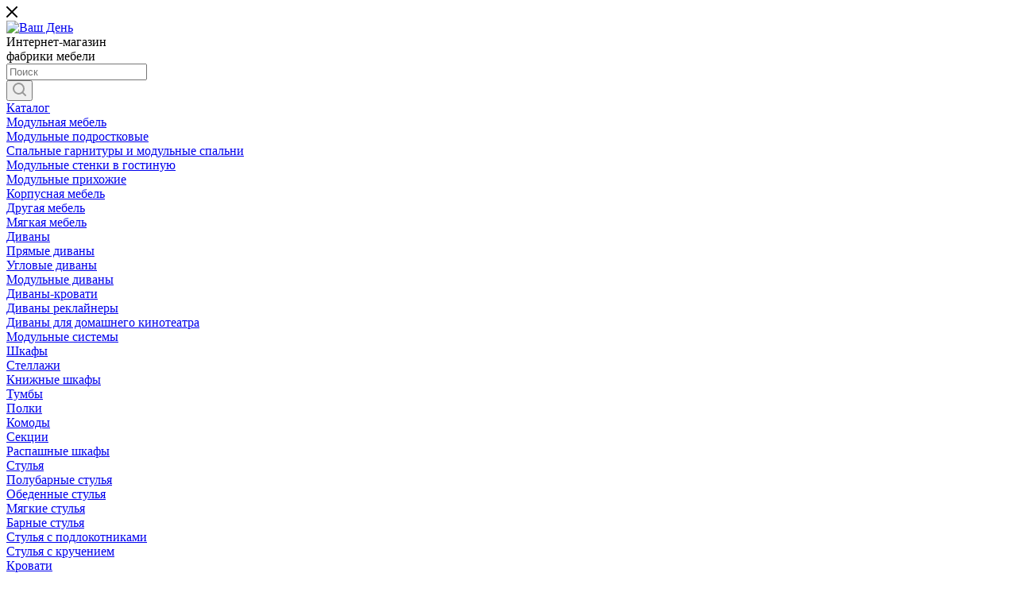

--- FILE ---
content_type: text/html; charset=UTF-8
request_url: https://vash-den.com/contacts/irkutskaya-oblast/10357/
body_size: 35609
content:

<!DOCTYPE html>
<html xmlns="http://www.w3.org/1999/xhtml" xml:lang="ru" lang="ru"  >
<head>
	<title>Контакты</title>
	<meta name="viewport" content="initial-scale=1.0, width=device-width, maximum-scale=1" />
	<meta name="HandheldFriendly" content="true" />
	<meta name="yes" content="yes" />
	<meta name="apple-mobile-web-app-status-bar-style" content="black" />
	<meta name="SKYPE_TOOLBAR" content="SKYPE_TOOLBAR_PARSER_COMPATIBLE" />
									<meta http-equiv="Content-Type" content="text/html; charset=UTF-8" />
<script data-skip-moving="true">(function(w, d, n) {var cl = "bx-core";var ht = d.documentElement;var htc = ht ? ht.className : undefined;if (htc === undefined || htc.indexOf(cl) !== -1){return;}var ua = n.userAgent;if (/(iPad;)|(iPhone;)/i.test(ua)){cl += " bx-ios";}else if (/Windows/i.test(ua)){cl += ' bx-win';}else if (/Macintosh/i.test(ua)){cl += " bx-mac";}else if (/Linux/i.test(ua) && !/Android/i.test(ua)){cl += " bx-linux";}else if (/Android/i.test(ua)){cl += " bx-android";}cl += (/(ipad|iphone|android|mobile|touch)/i.test(ua) ? " bx-touch" : " bx-no-touch");cl += w.devicePixelRatio && w.devicePixelRatio >= 2? " bx-retina": " bx-no-retina";if (/AppleWebKit/.test(ua)){cl += " bx-chrome";}else if (/Opera/.test(ua)){cl += " bx-opera";}else if (/Firefox/.test(ua)){cl += " bx-firefox";}ht.className = htc ? htc + " " + cl : cl;})(window, document, navigator);</script>


<link href="/bitrix/js/intranet/intranet-common.min.css?166789344461199" type="text/css"  rel="stylesheet" />
<link href="/bitrix/cache/css/s5/aspro_max_new/template_a5069912a3897b700283435e5a3049a5/template_a5069912a3897b700283435e5a3049a5_v1.css?17610302591456421" type="text/css"  data-template-style="true" rel="stylesheet" />




<script type="extension/settings" data-extension="currency.currency-core">{"region":"ru"}</script>



<link href="/bitrix/templates/aspro_max_new/css/critical.min.css?168068775424" data-skip-moving="true" rel="stylesheet">
<meta name="theme-color" content="#6a3623">
<style>:root{--theme-base-color: #6a3623;--theme-base-opacity-color: #6a36231a;--theme-base-color-hue:16;--theme-base-color-saturation:50%;--theme-base-color-lightness:28%;}</style>
<style>html {--theme-page-width: 1348px;--theme-page-width-padding: 32px}</style>
<link href="/bitrix/templates/aspro_max_new/css/print.min.css?168068776321755" data-template-style="true" rel="stylesheet" media="print">

					<script data-skip-moving="true" src="/bitrix/js/main/jquery/jquery-2.2.4.min.js"></script>
					<script data-skip-moving="true" src="/bitrix/templates/aspro_max_new/js/speed.min.js?=1680687759"></script>
				
<link rel="shortcut icon" href="/favicon.ico" type="image/x-icon" />
<link rel="apple-touch-icon" sizes="180x180" href="/include/apple-touch-icon.png" />
<meta property="og:title" content="Контакты" />
<meta property="og:type" content="website" />
<meta property="og:image" content="https://vash-den.com:443/upload/CMax/ecb/yzjvdubrqn0ofxs2dsd166kzxm86mn11/Логотип ВАШ ДЕНЬ + фабрика мебели2.svg" />
<link rel="image_src" href="https://vash-den.com:443/upload/CMax/ecb/yzjvdubrqn0ofxs2dsd166kzxm86mn11/Логотип ВАШ ДЕНЬ + фабрика мебели2.svg"  />
<meta property="og:url" content="https://vash-den.com:443/contacts/irkutskaya-oblast/10357/" />
<script src="/bitrix/templates/aspro_max_new/js/fetch/bottom_panel.js" data-skip-moving="true" defer=""></script>
<!-- dev2fun module opengraph -->
<meta property="og:title" content="Контакты"/>
<meta property="og:url" content="https://vash-den.com/contacts/irkutskaya-oblast/10357/"/>
<meta property="og:type" content="website"/>
<meta property="og:site_name" content="Ваш День"/>
<!-- /dev2fun module opengraph -->



			<meta name="yandex-verification" content="d002b761bce62d89" />
<meta name="facebook-domain-verification" content="79yfgc1krturpb5hql5omd6bkdteaf" />
<!-- Yandex.Metrika counter -->
<noscript><div><img src="https://mc.yandex.ru/watch/16441474" style="position:absolute; left:-9999px;" alt="" /></div></noscript>
<!-- /Yandex.Metrika counter -->
</head>
<body class=" site_s5  fill_bg_n catalog-delayed-btn-Y theme-light" id="main" data-site="/">

	
	
	<div id="panel"></div>

<div style="display:none!important" itemscope itemtype="http://schema.org/LocalBusiness">
<a itemprop="url" href="https://vash-den.com/">
    <div itemprop="name"><strong>Ваш День</strong></div>
</a>
<div itemprop="description">Ваш День — производитель мягкой мебели и корпусной мебели в России в сегментах от среднего до люкс.</div>
<div itemprop="address" itemscope itemtype="http://schema.org/PostalAddress">
<span itemprop="addressLocality">Кострома</span>
<span itemprop="streetAddress" class="street">г. Кострома, ул. Поселковая, д. 37,  2 этаж</span>
<span itemprop="addressCountry">Россия</span>
</div>
<span itemprop="telephone"><a href="tel:8-800-333-0683"></a></span>
<span itemprop="email"><a href="mailto:adress@mail.ru">order@vashden.com</a></span>
<span itemprop="priceRange">от 1500 руб. до 400 000 руб.</span>
<img src="https://vash-den.com/upload/CMax/ecb/yzjvdubrqn0ofxs2dsd166kzxm86mn11/%D0%9B%D0%BE%D0%B3%D0%BE%D1%82%D0%B8%D0%BF%20%D0%92%D0%90%D0%A8%20%D0%94%D0%95%D0%9D%D0%AC%20+%20%D1%84%D0%B0%D0%B1%D1%80%D0%B8%D0%BA%D0%B0%20%D0%BC%D0%B5%D0%B1%D0%B5%D0%BB%D0%B82.svg" itemprop="image" alt="vash-den"/>
</div>

	
				<!--'start_frame_cache_basketitems-component-block'-->												<div id="ajax_basket"></div>
					<!--'end_frame_cache_basketitems-component-block'-->								<div class="cd-modal-bg"></div>
		<script data-skip-moving="true">var solutionName = 'arMaxOptions';</script>
		<script src="/bitrix/templates/aspro_max_new/js/setTheme.php?site_id=s5&site_dir=/" data-skip-moving="true"></script>
					
		<div class="wrapper  header_bgcolored long_header basket_normal basket_fill_WHITE side_LEFT block_side_NORMAL catalog_icons_N banner_auto with_fast_view mheader-v1 header-v8 header-font-lower_N regions_Y title_position_LEFT footer-v3 front-vindex1 mfixed_Y mfixed_view_scroll_top title-v1 lazy_N with_phones compact-catalog dark-hover-overlay normal-catalog-img landing-normal big-banners-mobile-normal bottom-icons-panel-N compact-breadcrumbs-N catalog-delayed-btn-Y  ">
		

<div class="mega_fixed_menu">
	<div class="maxwidth-theme">
		<svg class="svg svg-close" width="14" height="14" viewBox="0 0 14 14">
		  <path data-name="Rounded Rectangle 568 copy 16" d="M1009.4,953l5.32,5.315a0.987,0.987,0,0,1,0,1.4,1,1,0,0,1-1.41,0L1008,954.4l-5.32,5.315a0.991,0.991,0,0,1-1.4-1.4L1006.6,953l-5.32-5.315a0.991,0.991,0,0,1,1.4-1.4l5.32,5.315,5.31-5.315a1,1,0,0,1,1.41,0,0.987,0.987,0,0,1,0,1.4Z" transform="translate(-1001 -946)"></path>
		</svg>
		<i class="svg svg-close mask arrow"></i>
		
		<div class="row">
			<div class="col-md-9">
				<div class="left_menu_block">
					<div class="logo_block flexbox flexbox--row align-items-normal">
						<div class="logo">
							<a href="/"><img src="/upload/CMax/ecb/yzjvdubrqn0ofxs2dsd166kzxm86mn11/Логотип ВАШ ДЕНЬ + фабрика мебели2.svg" alt="Ваш День" title="Ваш День" data-src="" /></a>						</div>
						<div class="top-description addr">
							Интернет-магазин <br>
фабрики мебели						</div>
					</div>

					<div class="search_block">
						<div class="search_wrap">
							<div class="search-block">
												<div class="search-wrapper">
				<div id="title-search_mega_menu">
					<form action="/catalog/" class="search">
						<div class="search-input-div">
							<input class="search-input" id="title-search-input_mega_menu" type="text" name="q" value="" placeholder="Поиск" size="20" maxlength="50" autocomplete="off" />
						</div>
						<div class="search-button-div">
							<button class="btn btn-search" type="submit" name="s" value="Найти"><i class="svg inline  svg-inline-search2" aria-hidden="true" ><svg class="" width="17" height="17" viewBox="0 0 17 17" aria-hidden="true"><path class="cls-1" d="M16.709,16.719a1,1,0,0,1-1.412,0l-3.256-3.287A7.475,7.475,0,1,1,15,7.5a7.433,7.433,0,0,1-1.549,4.518l3.258,3.289A1,1,0,0,1,16.709,16.719ZM7.5,2A5.5,5.5,0,1,0,13,7.5,5.5,5.5,0,0,0,7.5,2Z"></path></svg></i></button>
							<span class="close-block inline-search-hide"><span class="svg svg-close close-icons"></span></span>
						</div>
					</form>
				</div>
			</div>
								</div>
						</div>
					</div>

					

	<div class="burger_menu_wrapper">

		
			<div class="top_link_wrapper">
				
				<div class="menu-item dropdown   ">
					
					<div class="wrap">
						<a class="dropdown-toggle" href="/catalog/">
							<div class="link-title color-theme-hover">
																Каталог							</div>
						</a>

													<span class="tail"></span>
							<div class="burger-dropdown-menu row">

								<div class="menu-wrapper" >

									
																														<div class="col-md-4 dropdown-submenu  has_img">
																						<a href="/catalog/modulnaya-mebel/" class="color-theme-hover" title="Модульная мебель">
												<span class="name option-font-bold">Модульная мебель</span>
											</a>
											
																								<div class="burger-dropdown-menu toggle_menu">
																																									<div class="menu-item   ">
															<a href="/catalog/modulnaya-mebel/modulnye-podrostkovye/" title="Модульные подростковые">
																<span class="name color-theme-hover">Модульные подростковые</span>
															</a>
																													</div>
																																									<div class="menu-item   ">
															<a href="/catalog/modulnaya-mebel/spalnye-garnitury-i-modulnye-spalni/" title="Спальные гарнитуры и модульные спальни">
																<span class="name color-theme-hover">Спальные гарнитуры и модульные спальни</span>
															</a>
																													</div>
																																									<div class="menu-item   ">
															<a href="/catalog/modulnaya-mebel/modulnye-stenki-v-gostinuyu/" title="Модульные стенки в гостиную">
																<span class="name color-theme-hover">Модульные стенки в гостиную</span>
															</a>
																													</div>
																																									<div class="menu-item   ">
															<a href="/catalog/modulnaya-mebel/modulnye-prikhozhie/" title="Модульные прихожие">
																<span class="name color-theme-hover">Модульные прихожие</span>
															</a>
																													</div>
																									</div>
																					</div>

									
																														<div class="col-md-4 dropdown-submenu  has_img">
																						<a href="/catalog/korpusnaya-mebel/" class="color-theme-hover" title="Корпусная мебель">
												<span class="name option-font-bold">Корпусная мебель</span>
											</a>
											
																								<div class="burger-dropdown-menu toggle_menu">
																																									<div class="menu-item   ">
															<a href="/catalog/korpusnaya-mebel/drugaya-mebel/" title="Другая мебель">
																<span class="name color-theme-hover">Другая мебель</span>
															</a>
																													</div>
																									</div>
																					</div>

									
																														<div class="col-md-4   has_img">
																						<a href="/catalog/myagkaya-mebel/" class="color-theme-hover" title="Мягкая мебель">
												<span class="name option-font-bold">Мягкая мебель</span>
											</a>
																					</div>

									
																														<div class="col-md-4 dropdown-submenu  has_img">
																						<a href="/catalog/divany/" class="color-theme-hover" title="Диваны">
												<span class="name option-font-bold">Диваны</span>
											</a>
											
																								<div class="burger-dropdown-menu toggle_menu">
																																									<div class="menu-item   ">
															<a href="/catalog/divany/pryamye-divany/" title="Прямые диваны">
																<span class="name color-theme-hover">Прямые диваны</span>
															</a>
																													</div>
																																									<div class="menu-item   ">
															<a href="/catalog/divany/uglovye-divany/" title="Угловые диваны">
																<span class="name color-theme-hover">Угловые диваны</span>
															</a>
																													</div>
																																									<div class="menu-item   ">
															<a href="/catalog/divany/modulnye-divany/" title="Модульные диваны">
																<span class="name color-theme-hover">Модульные диваны</span>
															</a>
																													</div>
																																									<div class="menu-item   ">
															<a href="/catalog/divany/divany-krovati/" title="Диваны-кровати">
																<span class="name color-theme-hover">Диваны-кровати</span>
															</a>
																													</div>
																																									<div class="menu-item   ">
															<a href="/catalog/divany/divany-reklaynery/" title="Диваны реклайнеры">
																<span class="name color-theme-hover">Диваны реклайнеры</span>
															</a>
																													</div>
																																									<div class="menu-item   ">
															<a href="/catalog/divany/divany-dlya-domashnego-kinoteatra/" title="Диваны для домашнего кинотеатра">
																<span class="name color-theme-hover">Диваны для домашнего кинотеатра</span>
															</a>
																													</div>
																																									<div class="menu-item   ">
															<a href="/catalog/divany/modulnye-sistemy/" title="Модульные системы">
																<span class="name color-theme-hover">Модульные системы</span>
															</a>
																													</div>
																									</div>
																					</div>

									
																														<div class="col-md-4 dropdown-submenu  has_img">
																						<a href="/catalog/shkafy/" class="color-theme-hover" title="Шкафы">
												<span class="name option-font-bold">Шкафы</span>
											</a>
											
																								<div class="burger-dropdown-menu toggle_menu">
																																									<div class="menu-item   ">
															<a href="/catalog/shkafy/stellazhi/" title="Стеллажи">
																<span class="name color-theme-hover">Стеллажи</span>
															</a>
																													</div>
																																									<div class="menu-item   ">
															<a href="/catalog/shkafy/knizhnye-shkafy/" title="Книжные шкафы">
																<span class="name color-theme-hover">Книжные шкафы</span>
															</a>
																													</div>
																																									<div class="menu-item   ">
															<a href="/catalog/shkafy/tumby/" title="Тумбы">
																<span class="name color-theme-hover">Тумбы</span>
															</a>
																													</div>
																																									<div class="menu-item   ">
															<a href="/catalog/shkafy/polki/" title="Полки">
																<span class="name color-theme-hover">Полки</span>
															</a>
																													</div>
																																									<div class="menu-item   ">
															<a href="/catalog/shkafy/komody/" title="Комоды">
																<span class="name color-theme-hover">Комоды</span>
															</a>
																													</div>
																																									<div class="menu-item   ">
															<a href="/catalog/shkafy/sekcii/" title="Секции">
																<span class="name color-theme-hover">Секции</span>
															</a>
																													</div>
																																									<div class="menu-item   ">
															<a href="/catalog/shkafy/raspashnye-shkafy/" title="Распашные шкафы">
																<span class="name color-theme-hover">Распашные шкафы</span>
															</a>
																													</div>
																									</div>
																					</div>

									
																														<div class="col-md-4 dropdown-submenu  has_img">
																						<a href="/catalog/stulya/" class="color-theme-hover" title="Стулья">
												<span class="name option-font-bold">Стулья</span>
											</a>
											
																								<div class="burger-dropdown-menu toggle_menu">
																																									<div class="menu-item   ">
															<a href="/catalog/stulya/polubarnye-stulya/" title="Полубарные стулья">
																<span class="name color-theme-hover">Полубарные стулья</span>
															</a>
																													</div>
																																									<div class="menu-item   ">
															<a href="/catalog/stulya/obedennye-stulya/" title="Обеденные стулья">
																<span class="name color-theme-hover">Обеденные стулья</span>
															</a>
																													</div>
																																									<div class="menu-item   ">
															<a href="/catalog/stulya/myagkie-stulya/" title="Мягкие стулья">
																<span class="name color-theme-hover">Мягкие стулья</span>
															</a>
																													</div>
																																									<div class="menu-item   ">
															<a href="/catalog/stulya/barnye-stulya/" title="Барные стулья">
																<span class="name color-theme-hover">Барные стулья</span>
															</a>
																													</div>
																																									<div class="menu-item   ">
															<a href="/catalog/stulya/stulya-s-podlokotnikami/" title="Стулья с подлокотниками">
																<span class="name color-theme-hover">Стулья с подлокотниками</span>
															</a>
																													</div>
																																									<div class="menu-item   ">
															<a href="/catalog/stulya/stulya-s-krucheniem/" title="Стулья с кручением">
																<span class="name color-theme-hover">Стулья с кручением</span>
															</a>
																													</div>
																									</div>
																					</div>

									
																														<div class="col-md-4   has_img">
																						<a href="/catalog/krovati/" class="color-theme-hover" title="Кровати">
												<span class="name option-font-bold">Кровати</span>
											</a>
																					</div>

									
																														<div class="col-md-4 dropdown-submenu  has_img">
																						<a href="/catalog/stoly/" class="color-theme-hover" title="Столы">
												<span class="name option-font-bold">Столы</span>
											</a>
											
																								<div class="burger-dropdown-menu toggle_menu">
																																									<div class="menu-item   ">
															<a href="/catalog/stoly/obedennye-stoly/" title="Обеденные столы">
																<span class="name color-theme-hover">Обеденные столы</span>
															</a>
																													</div>
																																									<div class="menu-item   ">
															<a href="/catalog/stoly/zhurnalnye-i-kofeynye-stoliki/" title="Журнальные и кофейные столики">
																<span class="name color-theme-hover">Журнальные и кофейные столики</span>
															</a>
																													</div>
																																									<div class="menu-item   ">
															<a href="/catalog/stoly/tualetnye-stoliki/" title="Туалетные столики">
																<span class="name color-theme-hover">Туалетные столики</span>
															</a>
																													</div>
																																									<div class="menu-item   ">
															<a href="/catalog/stoly/pismennye-stoly/" title="Письменные столы">
																<span class="name color-theme-hover">Письменные столы</span>
															</a>
																													</div>
																																									<div class="menu-item   ">
															<a href="/catalog/stoly/raskladnye-stoly/" title="Раскладные столы">
																<span class="name color-theme-hover">Раскладные столы</span>
															</a>
																													</div>
																																									<div class="menu-item   ">
															<a href="/catalog/stoly/kruglye-stoly/" title="Круглые столы">
																<span class="name color-theme-hover">Круглые столы</span>
															</a>
																													</div>
																									</div>
																					</div>

									
																														<div class="col-md-4 dropdown-submenu  has_img">
																						<a href="/catalog/kresla/" class="color-theme-hover" title="Кресла">
												<span class="name option-font-bold">Кресла</span>
											</a>
											
																								<div class="burger-dropdown-menu toggle_menu">
																																									<div class="menu-item   ">
															<a href="/catalog/kresla/pufy/" title="Пуфы">
																<span class="name color-theme-hover">Пуфы</span>
															</a>
																													</div>
																																									<div class="menu-item   ">
															<a href="/catalog/kresla/kresla-glaydery/" title="Кресла глайдеры">
																<span class="name color-theme-hover">Кресла глайдеры</span>
															</a>
																													</div>
																																									<div class="menu-item   ">
															<a href="/catalog/kresla/kresla-reklaynery/" title="Кресла реклайнеры">
																<span class="name color-theme-hover">Кресла реклайнеры</span>
															</a>
																													</div>
																																									<div class="menu-item   ">
															<a href="/catalog/kresla/kresla-krovati/" title="Кресла-кровати">
																<span class="name color-theme-hover">Кресла-кровати</span>
															</a>
																													</div>
																									</div>
																					</div>

									
																														<div class="col-md-4 dropdown-submenu  has_img">
																						<a href="/catalog/tekstil-i-aksessuary/" class="color-theme-hover" title="Текстиль и аксессуары">
												<span class="name option-font-bold">Текстиль и аксессуары</span>
											</a>
											
																								<div class="burger-dropdown-menu toggle_menu">
																																									<div class="menu-item   ">
															<a href="/catalog/tekstil-i-aksessuary/podushki/" title="Декоративные подушки">
																<span class="name color-theme-hover">Декоративные подушки</span>
															</a>
																													</div>
																																									<div class="menu-item   ">
															<a href="/catalog/tekstil-i-aksessuary/kovry/" title="Ковры">
																<span class="name color-theme-hover">Ковры</span>
															</a>
																													</div>
																																									<div class="menu-item   ">
															<a href="/catalog/tekstil-i-aksessuary/zerkala/" title="Зеркала">
																<span class="name color-theme-hover">Зеркала</span>
															</a>
																													</div>
																																									<div class="menu-item   ">
															<a href="/catalog/tekstil-i-aksessuary/veshalki/" title="Вешалки">
																<span class="name color-theme-hover">Вешалки</span>
															</a>
																													</div>
																									</div>
																					</div>

									
																														<div class="col-md-4   has_img">
																						<a href="/catalog/stoly-i-stulya/" class="color-theme-hover" title="Столы и стулья">
												<span class="name option-font-bold">Столы и стулья</span>
											</a>
																					</div>

									
																														<div class="col-md-4 dropdown-submenu  has_img">
																						<a href="/catalog/akcii/" class="color-theme-hover" title="Акции">
												<span class="name option-font-bold">Акции</span>
											</a>
											
																								<div class="burger-dropdown-menu toggle_menu">
																																									<div class="menu-item   ">
															<a href="/catalog/akcii/kozhanaya-mebel-so-skidkoi/" title="Кожаная мебель со скидкой">
																<span class="name color-theme-hover">Кожаная мебель со скидкой</span>
															</a>
																													</div>
																									</div>
																					</div>

									
																														<div class="col-md-4   has_img">
																						<a href="/catalog/rasprodazha/" class="color-theme-hover" title="Распродажа">
												<span class="name option-font-bold">Распродажа</span>
											</a>
																					</div>

																	</div>

							</div>

											</div>

				</div>

			</div>
		
					
		<div class="bottom_links_wrapper row">
								
								<div class="menu-item col-md-4 unvisible    ">
					<div class="wrap">
						<a class="" href="/catalog/akcii/">
							<div class="link-title color-theme-hover">
																	<i class="svg inline  svg-inline-icon_discount" aria-hidden="true" ><svg xmlns="http://www.w3.org/2000/svg" width="9" height="12" viewBox="0 0 9 12"><path  data-name="Shape 943 copy 12" class="cls-1" d="M710,75l-7,7h3l-1,5,7-7h-3Z" transform="translate(-703 -75)"/></svg></i>																Акции							</div>
						</a>

											</div>
				</div>
								
								<div class="menu-item col-md-4 unvisible    ">
					<div class="wrap">
						<a class="" href="/blog/">
							<div class="link-title color-theme-hover">
																Блог							</div>
						</a>

											</div>
				</div>
								
								<div class="menu-item col-md-4 unvisible    active">
					<div class="wrap">
						<a class="" href="/contacts/">
							<div class="link-title color-theme-hover">
																Магазины							</div>
						</a>

											</div>
				</div>
								
								<div class="menu-item col-md-4 unvisible dropdown   ">
					<div class="wrap">
						<a class="dropdown-toggle" href="/fabrika/">
							<div class="link-title color-theme-hover">
																Ваш день							</div>
						</a>

													<span class="tail"></span>
							<div class="burger-dropdown-menu">

								<div class="menu-wrapper" >

									
																														<div class="  ">
																						<a href="/company/vakansii/" class="color-theme-hover" title="Вакансии">
												<span class="name option-font-bold">Вакансии</span>
											</a>
																					</div>

									
																														<div class=" active ">
																						<a href="/contacts/" class="color-theme-hover" title="Контакты">
												<span class="name option-font-bold">Контакты</span>
											</a>
																					</div>

																	</div>

							</div>

											</div>
				</div>
					</div>


	</div>
				</div>
			</div>
			<div class="col-md-3">
				<div class="right_menu_block">
					<div class="contact_wrap">
						<div class="info">
							<div class="phone blocks">
								<div class="">
									<!--'start_frame_cache_header-allphones-block1'-->								<!-- noindex -->
			<div class="phone with_dropdown white sm">
									<div class="wrap">
						<div>
									<i class="svg svg-inline-phone  inline " aria-hidden="true"><svg width="5" height="13" ><use xlink:href="/bitrix/templates/aspro_max_new/images/svg/header_icons_srite.svg#phone_footer"></use></svg></i><a rel="nofollow" href="tel:88003330683">8-800-333-0683</a>
										</div>
					</div>
													<div class="dropdown ">
						<div class="wrap scrollblock">
																							<div class="more_phone"><a class="more_phone_a" rel="nofollow"  href="tel:88003330683">8-800-333-0683<span class="descr">пн-пт с 8:00 до 17:00</span></a></div>
																							<div class="more_phone"><a class="more_phone_a" rel="nofollow"  href="tel:+79303880005">+7 (930) 388 00 05<span class="descr">whatsapp</span></a></div>
																							<div class="more_phone"><a class="more_phone_a" rel="nofollow"  href="tel:88047004150">8-804-700-41-50<span class="descr">Опт мягкая/стулья</span></a></div>
													</div>
					</div>
					<i class="svg svg-inline-down  inline " aria-hidden="true"><svg width="5" height="3" ><use xlink:href="/bitrix/templates/aspro_max_new/images/svg/header_icons_srite.svg#Triangle_down"></use></svg></i>
							</div>
			<!-- /noindex -->
				<!--'end_frame_cache_header-allphones-block1'-->								</div>
								<div class="callback_wrap">
									<span class="callback-block animate-load font_upper colored" data-event="jqm" data-param-form_id="CALLBACK" data-name="callback">Заказать звонок</span>
								</div>
							</div>
							<div class="question_button_wrapper">
								<span class="btn btn-lg btn-transparent-border-color btn-wide animate-load colored_theme_hover_bg-el" data-event="jqm" data-param-form_id="ASK" data-name="ask">
									Задать вопрос								</span>
							</div>

							<div class="person_wrap">
								
		<!--'start_frame_cache_header-auth-block1'-->			<!-- noindex --><div class="auth_wr_inner "><a rel="nofollow" title="Мой кабинет" class="personal-link dark-color animate-load" data-event="jqm" data-param-backurl="/contacts/irkutskaya-oblast/10357/" data-param-type="auth" data-name="auth" href="/personal/"><i class="svg svg-inline-cabinet big inline " aria-hidden="true"><svg width="18" height="18" ><use xlink:href="/bitrix/templates/aspro_max_new/images/svg/header_icons_srite.svg#user"></use></svg></i><span class="wrap"><span class="name">Войти</span></span></a></div><!-- /noindex -->		<!--'end_frame_cache_header-auth-block1'-->
			<!--'start_frame_cache_mobile-basket-with-compare-block1'-->		<!-- noindex -->
					<div class="menu middle">
				<ul>
					<li class="counters">
						<a rel="nofollow" class="dark-color basket-link basket ready " href="/basket/">
							<i class="svg  svg-inline-basket" aria-hidden="true" ><svg class="" width="19" height="16" viewBox="0 0 19 16"><path data-name="Ellipse 2 copy 9" class="cls-1" d="M956.047,952.005l-0.939,1.009-11.394-.008-0.952-1-0.953-6h-2.857a0.862,0.862,0,0,1-.952-1,1.025,1.025,0,0,1,1.164-1h2.327c0.3,0,.6.006,0.6,0.006a1.208,1.208,0,0,1,1.336.918L943.817,947h12.23L957,948v1Zm-11.916-3,0.349,2h10.007l0.593-2Zm1.863,5a3,3,0,1,1-3,3A3,3,0,0,1,945.994,954.005ZM946,958a1,1,0,1,0-1-1A1,1,0,0,0,946,958Zm7.011-4a3,3,0,1,1-3,3A3,3,0,0,1,953.011,954.005ZM953,958a1,1,0,1,0-1-1A1,1,0,0,0,953,958Z" transform="translate(-938 -944)"></path></svg></i>							<span>Корзина<span class="count empted">0</span></span>
						</a>
					</li>
					<li class="counters">
						<a rel="nofollow"
							class="dark-color basket-link delay ready "
							href="javascript:void(0)"
							data-href="/basket/#delayed"
						>
							<i class="svg  svg-inline-basket" aria-hidden="true" ><svg xmlns="http://www.w3.org/2000/svg" width="16" height="13" viewBox="0 0 16 13"><defs><style>.clsw-1{fill:#fff;fill-rule:evenodd;}</style></defs><path class="clsw-1" d="M506.755,141.6l0,0.019s-4.185,3.734-5.556,4.973a0.376,0.376,0,0,1-.076.056,1.838,1.838,0,0,1-1.126.357,1.794,1.794,0,0,1-1.166-.4,0.473,0.473,0,0,1-.1-0.076c-1.427-1.287-5.459-4.878-5.459-4.878l0-.019A4.494,4.494,0,1,1,500,135.7,4.492,4.492,0,1,1,506.755,141.6Zm-3.251-5.61A2.565,2.565,0,0,0,501,138h0a1,1,0,1,1-2,0h0a2.565,2.565,0,0,0-2.506-2,2.5,2.5,0,0,0-1.777,4.264l-0.013.019L500,145.1l5.179-4.749c0.042-.039.086-0.075,0.126-0.117l0.052-.047-0.006-.008A2.494,2.494,0,0,0,503.5,135.993Z" transform="translate(-492 -134)"/></svg></i>							<span>Отложенные<span class="count empted">0</span></span>
						</a>
					</li>
				</ul>
			</div>
						<!-- /noindex -->
		<!--'end_frame_cache_mobile-basket-with-compare-block1'-->								</div>							
						</div>
					</div>

					<div class="footer_wrap">

													<div class="inline-block">
								<div class="top-description no-title">
									<!--'start_frame_cache_allregions-list-block1'-->			<div class="region_wrapper">
			<div class="io_wrapper">
				<i class="svg svg-inline-mark  inline " aria-hidden="true"><svg width="13" height="13" ><use xlink:href="/bitrix/templates/aspro_max_new/images/svg/header_icons_srite.svg#location"></use></svg></i>				<div class="city_title">Ваш город</div>

									<div class="js_city_chooser animate-load dark-color" data-event="jqm" data-name="city_chooser" data-param-url="%2Fcontacts%2Firkutskaya-oblast%2F10357%2F" data-param-form_id="city_chooser">
						<span>Кострома</span><span class="arrow"><i class="svg down  inline " aria-hidden="true"><svg width="5" height="3" ><use xlink:href="/bitrix/templates/aspro_max_new/images/svg/header_icons_srite.svg#Triangle_down"></use></svg></i></span>
					</div>
							</div>

					</div>
	<!--'end_frame_cache_allregions-list-block1'-->								</div>
							</div>
						
						
						<!--'start_frame_cache_email-block1'-->		
												<div class="email blocks color-theme-hover">
						<i class="svg inline  svg-inline-email" aria-hidden="true" ><svg xmlns="http://www.w3.org/2000/svg" width="11" height="9" viewBox="0 0 11 9"><path  data-name="Rectangle 583 copy 16" class="cls-1" d="M367,142h-7a2,2,0,0,1-2-2v-5a2,2,0,0,1,2-2h7a2,2,0,0,1,2,2v5A2,2,0,0,1,367,142Zm0-2v-3.039L364,139h-1l-3-2.036V140h7Zm-6.634-5,3.145,2.079L366.634,135h-6.268Z" transform="translate(-358 -133)"/></svg></i>													<a href="mailto:order@vashden.com" target="_blank">order@vashden.com</a>
											</div>
							
				<!--'end_frame_cache_email-block1'-->		
							
						<!--'start_frame_cache_address-block1'-->		
												<div class="address blocks">
						<i class="svg inline  svg-inline-addr" aria-hidden="true" ><svg xmlns="http://www.w3.org/2000/svg" width="9" height="12" viewBox="0 0 9 12"><path class="cls-1" d="M959.135,82.315l0.015,0.028L955.5,87l-3.679-4.717,0.008-.013a4.658,4.658,0,0,1-.83-2.655,4.5,4.5,0,1,1,9,0A4.658,4.658,0,0,1,959.135,82.315ZM955.5,77a2.5,2.5,0,0,0-2.5,2.5,2.467,2.467,0,0,0,.326,1.212l-0.014.022,2.181,3.336,2.034-3.117c0.033-.046.063-0.094,0.093-0.142l0.066-.1-0.007-.009a2.468,2.468,0,0,0,.32-1.2A2.5,2.5,0,0,0,955.5,77Z" transform="translate(-951 -75)"/></svg></i>						156013, Костромская область, Костромской район, г. Кострома, ул. Ленина, д. 20, Н.П. 8					</div>
							
				<!--'end_frame_cache_address-block1'-->		
							<div class="social-block">
							<div class="social-icons">
		<!-- noindex -->
	<ul>
					<li class="vk">
				<a href="https://vk.com/feed" target="_blank" rel="nofollow" title="Вконтакте">
					Вконтакте				</a>
			</li>
															<li class="ytb">
				<a href="https://vk.com/feed" target="_blank" rel="nofollow" title="YouTube">
					YouTube				</a>
			</li>
																							</ul>
	<!-- /noindex -->
</div>						</div>
					</div>

				</div>
			</div>
		</div>
	</div>
</div>

<div class="header_wrap visible-lg visible-md title-v1 ">
	<header id="header">
		<div class="top-block top-block-v1 fix-logo2">
	<div class="maxwidth-theme">
		<div class="wrapp_block">
			<div class="row">
				<div class="col-md-12">
					<div class="row row-flex no-gutters justify-content-between">
													<div class="top-block-item">
								<div class="top-description no-title">
									<!--'start_frame_cache_areass'-->												<div class="region_wrapper">
			<div class="io_wrapper">
				<i class="svg svg-inline-mark  inline " aria-hidden="true"><svg width="13" height="13" ><use xlink:href="/bitrix/templates/aspro_max_new/images/svg/header_icons_srite.svg#location"></use></svg></i>				<div class="city_title">Ваш город</div>

									<div class="js_city_chooser animate-load dark-color" data-event="jqm" data-name="city_chooser" data-param-url="%2Fcontacts%2Firkutskaya-oblast%2F10357%2F" data-param-form_id="city_chooser">
						<span>Кострома</span><span class="arrow"><i class="svg down  inline " aria-hidden="true"><svg width="5" height="3" ><use xlink:href="/bitrix/templates/aspro_max_new/images/svg/header_icons_srite.svg#Triangle_down"></use></svg></i></span>
					</div>
							</div>

					</div>
										<!--'end_frame_cache_areass'-->								</div>
							</div>
							<div class="top-block-item">
								<a href="/contacts/" class="tt-serar no-title">
									<span class="ico-search ico-svg"></span>Магазины в вашем городе
								</a>
							</div>
												<div class="col-md-7s">
								<ul class="menu topest">
					<li  >
				<a href="/fabrika/">
										<span>Ваш день</span>
				</a>
			</li>
					<li  >
				<a href="/partners/">
										<span>Партнерам</span>
				</a>
			</li>
					<li  >
				<a href="/help/garantiya/">
										<span>Гарантия</span>
				</a>
			</li>
					<li  >
				<a href="/help/dostavka/">
										<span>Доставка</span>
				</a>
			</li>
					<li  >
				<a href="/help/oplata/">
										<span>Оплата</span>
				</a>
			</li>
					<li  class="current" >
				<a href="/contacts/">
										<span>Контакты</span>
				</a>
			</li>
				<li class="more hidden">
			<span>...</span>
			<ul class="dropdown"></ul>
		</li>
	</ul>
	<script data-skip-moving="true">
		//CheckTopMenuPadding();
		//CheckTopMenuOncePadding();
		CheckTopMenuDotted();
	</script>
						</div>
					</div>
									</div>
			</div>
		</div>
	</div>
</div>
<div class="header-wrapper fix-logo2 header-v8">
	<div class="logo_and_menu-row">
		<div class="logo-row paddings">
			<div class="maxwidth-theme">
				<div class="row">
					<div class="col-md-12">
						<div class="logo-block pull-left floated">
							<div class="logo-bb">
							
							<div class="logo">
								<a href="/"><img src="/upload/CMax/ecb/yzjvdubrqn0ofxs2dsd166kzxm86mn11/Логотип ВАШ ДЕНЬ + фабрика мебели2.svg" alt="Ваш День" title="Ваш День" data-src="" /></a>							</div>
							</div>
						</div>
						<div class="float_wrapper fix-block pull-left">
							<div class="hidden-sm hidden-xs pull-left">
								<div class="top-description addr">
									Интернет-магазин <br>
фабрики мебели								</div>
							</div>
						</div>


						<div class="search_wrap pull-left">
							<div class="search-block inner-table-block">
									<div id="title-search_fixed" class="bx-searchtitle theme-blue">
		<form action="/catalog/">
			<div class="bx-input-group">
				<input id="title-search-input_fixed" placeholder="Поиск" type="text" name="q" value="" autocomplete="off" class="bx-form-control"/>
				<span class="bx-input-group-btn">
					<span class="bx-searchtitle-preloader " id="title-search_fixed_preloader_item"></span>
					<span class="bx-searchtitle-clear" id="title-search_fixed_clear_item"></span>
										<button class="" type="submit" name="s"></button>
				</span>
			</div>
		</form>
		
		<!--'start_frame_cache_GLdrzS'-->					<!--'end_frame_cache_GLdrzS'-->	</div>

							</div>
						</div>
						<div class="float_wrapper fix-block pull-left">
							<div class="wrap_icon inner-table-block">
								<div class="phone-block blocks icons">
																			<!--'start_frame_cache_header-allphones-block2'-->								<!-- noindex -->
			<div class="phone with_dropdown">
									<i class="svg svg-inline-phone  inline " aria-hidden="true"><svg width="5" height="13" ><use xlink:href="/bitrix/templates/aspro_max_new/images/svg/header_icons_srite.svg#phone_black"></use></svg></i><a rel="nofollow" href="tel:88003330683">8-800-333-0683</a>
													<div class="dropdown ">
						<div class="wrap scrollblock">
																							<div class="more_phone"><a class="more_phone_a" rel="nofollow"  href="tel:88003330683">8-800-333-0683<span class="descr">пн-пт с 8:00 до 17:00</span></a></div>
																							<div class="more_phone"><a class="more_phone_a" rel="nofollow"  href="tel:+79303880005">+7 (930) 388 00 05<span class="descr">whatsapp</span></a></div>
																							<div class="more_phone"><a class="more_phone_a" rel="nofollow"  href="tel:88047004150">8-804-700-41-50<span class="descr">Опт мягкая/стулья</span></a></div>
													</div>
					</div>
					<i class="svg svg-inline-down  inline " aria-hidden="true"><svg width="5" height="3" ><use xlink:href="/bitrix/templates/aspro_max_new/images/svg/header_icons_srite.svg#Triangle_down"></use></svg></i>
							</div>
			<!-- /noindex -->
				<!--'end_frame_cache_header-allphones-block2'-->																		<span class="phph-f phpf-f-header">пн-пт с 8:00 до 17:00</span>
																	</div>
							</div>
						</div>
						<div class="right-icons pull-right wb">
							<div class="pull-right">
																<div class="logo-marketing">
								<img alt="" src="/upload/logo_ssm.jpg">
							</div>
							</div>
						</div>
					</div>
				</div>
			</div>
		</div>	</div>

	<div class="menu-row middle-block bgcolored">
		<div class="maxwidth-theme">
			<div class="row">
				<div class="col-md-12">
					<div class="menu-only">
						<div class="row">
							<div class="col-md-8">
								<nav class="mega-menu sliced">
									<style>
.dropdown-menu.with_right_block .loader_circle * {
	opacity: 1;
}
</style>
	<div class="table-menu with_right " itemscope="" itemtype="http://schema.org/SiteNavigationElement">
		<table itemprop="about" itemscope="" itemtype="http://schema.org/ItemList">
			<tr>
																										<td itemprop="itemListElement" itemscope="" itemtype="http://schema.org/ItemList" class="menu-item unvisible dropdown wide_menu   ">
						<div class="wrap">
							<a itemprop="url" class="dropdown-toggle" href="/catalog/myagkaya-mebel/">
								<div>
																		Мягкая мебель																		<div class="line-wrapper"><span class="line"></span></div>
								</div>
							</a>
							<meta itemprop="name" content="Мягкая мебель" />
																							
								<span class="tail"></span>
								<div class="dropdown-menu with_right_block BANNERS" >

									<div class="customScrollbar">
										
											<div class="right-side vd-rs">
												<div class="right-content">
																

				<div class="owl-carousel-hover owl-theme owl-bg-nav short-nav owl-dots loader_circle" data-plugin-options='{"items": "1", "autoplay" : false, "autoplayTimeout" : "3000", "smartSpeed":1000, "dots": true, "nav": true, "loop": false, "rewind":true, "margin": 10}'>
									<div class="banner  item SCALE   "  id="bx_3218110189_11864">
									<a href="/varianty-obivok/" >
									<img src="/upload/iblock/091/eyxrjw8bwo12abdogh3r15o05zi1yjlg/stock_material_1055.jpg" alt="Обивки" title="Обивки" class="img-responsive" />
									</a>
							</div>
					</div>
																												<span class="menu-banner-title">Обивочные материалы фабрики</span>
														<span class="menu-banner-desc">5 категорий и 300+ тканей на выбор</span>
																																							</div>
											</div>

										
										<ul itemprop="itemListElement" itemscope="" itemtype="http://schema.org/ItemList" class="menu-wrapper menu-type-1">
											
												
																																							<li itemprop="itemListElement" itemscope="" itemtype="http://schema.org/ItemList" class="dropdown-submenu   ">
																																																								<a itemprop="url" href="/catalog/divany/" title="Диваны"><span class="name">Диваны</span><span class="arrow"><i></i></span></a>
														<meta itemprop="name" content="Диваны" />
																																												<ul class="dropdown-menu toggle_menu" itemprop="itemListElement" itemscope="" itemtype="http://schema.org/ItemList">
																																																		<li itemprop="itemListElement" itemscope="" itemtype="http://schema.org/ItemList" class="collapsed  ">
																		<a itemprop="url" href="/catalog/divany/modulnye-sistemy/" title="Модульные"><span class="name">Модульные</span></a>
																		<meta itemprop="name" content="/catalog/divany/modulnye-sistemy/" />
																																			</li>
																																																		<li itemprop="itemListElement" itemscope="" itemtype="http://schema.org/ItemList" class="collapsed  ">
																		<a itemprop="url" href="/catalog/divany/divany-dlya-domashnego-kinoteatra/" title="Для домашнего кинотеатра"><span class="name">Для домашнего кинотеатра</span></a>
																		<meta itemprop="name" content="/catalog/divany/divany-dlya-domashnego-kinoteatra/" />
																																			</li>
																																																		<li itemprop="itemListElement" itemscope="" itemtype="http://schema.org/ItemList" class="collapsed  ">
																		<a itemprop="url" href="/catalog/divany/divany-reklaynery/" title="Реклайнеры"><span class="name">Реклайнеры</span></a>
																		<meta itemprop="name" content="/catalog/divany/divany-reklaynery/" />
																																			</li>
																																																		<li itemprop="itemListElement" itemscope="" itemtype="http://schema.org/ItemList" class="collapsed  ">
																		<a itemprop="url" href="/catalog/divany/divany-krovati/" title="Диваны-кровати"><span class="name">Диваны-кровати</span></a>
																		<meta itemprop="name" content="/catalog/divany/divany-krovati/" />
																																			</li>
																																																		<li itemprop="itemListElement" itemscope="" itemtype="http://schema.org/ItemList" class="collapsed  ">
																		<a itemprop="url" href="/catalog/divany/pryamye-divany/" title="Прямые"><span class="name">Прямые</span></a>
																		<meta itemprop="name" content="/catalog/divany/pryamye-divany/" />
																																			</li>
																																																		<li itemprop="itemListElement" itemscope="" itemtype="http://schema.org/ItemList" class="collapsed  ">
																		<a itemprop="url" href="/catalog/divany/uglovye-divany/" title="Угловые"><span class="name">Угловые</span></a>
																		<meta itemprop="name" content="/catalog/divany/uglovye-divany/" />
																																			</li>
																																															</ul>
																											</li>

												
											
												
																																							<li itemprop="itemListElement" itemscope="" itemtype="http://schema.org/ItemList" class="dropdown-submenu   ">
																																																								<a itemprop="url" href="/catalog/kresla/" title="Кресла"><span class="name">Кресла</span><span class="arrow"><i></i></span></a>
														<meta itemprop="name" content="Кресла" />
																																												<ul class="dropdown-menu toggle_menu" itemprop="itemListElement" itemscope="" itemtype="http://schema.org/ItemList">
																																																		<li itemprop="itemListElement" itemscope="" itemtype="http://schema.org/ItemList" class="collapsed  ">
																		<a itemprop="url" href="/catalog/kresla/kresla-glaydery/" title="Глайдеры"><span class="name">Глайдеры</span></a>
																		<meta itemprop="name" content="/catalog/kresla/kresla-glaydery/" />
																																			</li>
																																																		<li itemprop="itemListElement" itemscope="" itemtype="http://schema.org/ItemList" class="collapsed  ">
																		<a itemprop="url" href="/catalog/kresla/kresla-reklaynery/" title="Реклайнеры"><span class="name">Реклайнеры</span></a>
																		<meta itemprop="name" content="/catalog/kresla/kresla-reklaynery/" />
																																			</li>
																																																		<li itemprop="itemListElement" itemscope="" itemtype="http://schema.org/ItemList" class="collapsed  ">
																		<a itemprop="url" href="/catalog/kresla/kresla-krovati/" title="Кресла-кровати"><span class="name">Кресла-кровати</span></a>
																		<meta itemprop="name" content="/catalog/kresla/kresla-krovati/" />
																																			</li>
																																																		<li itemprop="itemListElement" itemscope="" itemtype="http://schema.org/ItemList" class="collapsed  ">
																		<a itemprop="url" href="/catalog/kresla/pufy/" title="Пуфы"><span class="name">Пуфы</span></a>
																		<meta itemprop="name" content="/catalog/kresla/pufy/" />
																																			</li>
																																															</ul>
																											</li>

												
																					</ul>

									</div>
								</div>
													</div>
					</td>
																						<td itemprop="itemListElement" itemscope="" itemtype="http://schema.org/ItemList" class="menu-item unvisible dropdown wide_menu   ">
						<div class="wrap">
							<a itemprop="url" class="dropdown-toggle" href="/catalog/korpusnaya-mebel/">
								<div>
																		Корпусная мебель																		<div class="line-wrapper"><span class="line"></span></div>
								</div>
							</a>
							<meta itemprop="name" content="Корпусная мебель" />
																							
								<span class="tail"></span>
								<div class="dropdown-menu with_right_block BANNERS" >

									<div class="customScrollbar">
										
										<ul itemprop="itemListElement" itemscope="" itemtype="http://schema.org/ItemList" class="menu-wrapper menu-type-1">
											
												
																																							<li itemprop="itemListElement" itemscope="" itemtype="http://schema.org/ItemList" class="dropdown-submenu   ">
																																																								<a itemprop="url" href="/catalog/modulnaya-mebel/" title="Комплекты"><span class="name">Комплекты</span><span class="arrow"><i></i></span></a>
														<meta itemprop="name" content="Комплекты" />
																																												<ul class="dropdown-menu toggle_menu" itemprop="itemListElement" itemscope="" itemtype="http://schema.org/ItemList">
																																																		<li itemprop="itemListElement" itemscope="" itemtype="http://schema.org/ItemList" class="collapsed  ">
																		<a itemprop="url" href="/catalog/modulnaya-mebel/modulnye-stenki-v-gostinuyu/" title="Стенки в гостиную"><span class="name">Стенки в гостиную</span></a>
																		<meta itemprop="name" content="/catalog/modulnaya-mebel/modulnye-stenki-v-gostinuyu/" />
																																			</li>
																																																		<li itemprop="itemListElement" itemscope="" itemtype="http://schema.org/ItemList" class="collapsed  ">
																		<a itemprop="url" href="/catalog/modulnaya-mebel/spalnye-garnitury-i-modulnye-spalni/" title="Спальни"><span class="name">Спальни</span></a>
																		<meta itemprop="name" content="/catalog/modulnaya-mebel/spalnye-garnitury-i-modulnye-spalni/" />
																																			</li>
																																																		<li itemprop="itemListElement" itemscope="" itemtype="http://schema.org/ItemList" class="collapsed  ">
																		<a itemprop="url" href="/catalog/modulnaya-mebel/modulnye-podrostkovye/" title="Подростковые (молодежные)"><span class="name">Подростковые (молодежные)</span></a>
																		<meta itemprop="name" content="/catalog/modulnaya-mebel/modulnye-podrostkovye/" />
																																			</li>
																																																		<li itemprop="itemListElement" itemscope="" itemtype="http://schema.org/ItemList" class="collapsed  ">
																		<a itemprop="url" href="/catalog/modulnaya-mebel/modulnye-prikhozhie/" title="Прихожие"><span class="name">Прихожие</span></a>
																		<meta itemprop="name" content="/catalog/modulnaya-mebel/modulnye-prikhozhie/" />
																																			</li>
																																															</ul>
																											</li>

												
											
												
																																							<li itemprop="itemListElement" itemscope="" itemtype="http://schema.org/ItemList" class="dropdown-submenu   ">
																																																								<a itemprop="url" href="/catalog/shkafy/" title="Шкафы"><span class="name">Шкафы</span><span class="arrow"><i></i></span></a>
														<meta itemprop="name" content="Шкафы" />
																																												<ul class="dropdown-menu toggle_menu" itemprop="itemListElement" itemscope="" itemtype="http://schema.org/ItemList">
																																																		<li itemprop="itemListElement" itemscope="" itemtype="http://schema.org/ItemList" class="collapsed  ">
																		<a itemprop="url" href="/catalog/shkafy/tumby/" title="Тумбы"><span class="name">Тумбы</span></a>
																		<meta itemprop="name" content="/catalog/shkafy/tumby/" />
																																			</li>
																																																		<li itemprop="itemListElement" itemscope="" itemtype="http://schema.org/ItemList" class="collapsed  ">
																		<a itemprop="url" href="/catalog/shkafy/komody/" title="Комоды"><span class="name">Комоды</span></a>
																		<meta itemprop="name" content="/catalog/shkafy/komody/" />
																																			</li>
																																																		<li itemprop="itemListElement" itemscope="" itemtype="http://schema.org/ItemList" class="collapsed  ">
																		<a itemprop="url" href="/catalog/shkafy/knizhnye-shkafy/" title="Книжные"><span class="name">Книжные</span></a>
																		<meta itemprop="name" content="/catalog/shkafy/knizhnye-shkafy/" />
																																			</li>
																																																		<li itemprop="itemListElement" itemscope="" itemtype="http://schema.org/ItemList" class="collapsed  ">
																		<a itemprop="url" href="/catalog/shkafy/raspashnye-shkafy/" title="Распашные"><span class="name">Распашные</span></a>
																		<meta itemprop="name" content="/catalog/shkafy/raspashnye-shkafy/" />
																																			</li>
																																															</ul>
																											</li>

												
											
												
																																							<li itemprop="itemListElement" itemscope="" itemtype="http://schema.org/ItemList" class="dropdown-submenu   ">
																																																								<a itemprop="url" href="/catalog/korpusnaya-mebel/drugaya-mebel/" title="Другая мебель"><span class="name">Другая мебель</span><span class="arrow"><i></i></span></a>
														<meta itemprop="name" content="Другая мебель" />
																																												<ul class="dropdown-menu toggle_menu" itemprop="itemListElement" itemscope="" itemtype="http://schema.org/ItemList">
																																																		<li itemprop="itemListElement" itemscope="" itemtype="http://schema.org/ItemList" class="collapsed  ">
																		<a itemprop="url" href="/catalog/shkafy/polki/" title="Полки"><span class="name">Полки</span></a>
																		<meta itemprop="name" content="/catalog/shkafy/polki/" />
																																			</li>
																																																		<li itemprop="itemListElement" itemscope="" itemtype="http://schema.org/ItemList" class="collapsed  ">
																		<a itemprop="url" href="/catalog/shkafy/sekcii/" title="Секции"><span class="name">Секции</span></a>
																		<meta itemprop="name" content="/catalog/shkafy/sekcii/" />
																																			</li>
																																																		<li itemprop="itemListElement" itemscope="" itemtype="http://schema.org/ItemList" class="collapsed  ">
																		<a itemprop="url" href="/catalog/shkafy/stellazhi/" title="Стеллажи"><span class="name">Стеллажи</span></a>
																		<meta itemprop="name" content="/catalog/shkafy/stellazhi/" />
																																			</li>
																																															</ul>
																											</li>

												
											
												
																																							<li itemprop="itemListElement" itemscope="" itemtype="http://schema.org/ItemList" class="dropdown-submenu   ">
																																																								<a itemprop="url" href="/catalog/krovati/" title="Кровати"><span class="name">Кровати</span><span class="arrow"><i></i></span></a>
														<meta itemprop="name" content="Кровати" />
																																												<ul class="dropdown-menu toggle_menu" itemprop="itemListElement" itemscope="" itemtype="http://schema.org/ItemList">
																																																		<li itemprop="itemListElement" itemscope="" itemtype="http://schema.org/ItemList" class="collapsed  ">
																		<a itemprop="url" href="/catalog/krovati/podemnyi-mekhanizm/" title="С подъёмным механизмом"><span class="name">С подъёмным механизмом</span></a>
																		<meta itemprop="name" content="/catalog/krovati/podemnyi-mekhanizm/" />
																																			</li>
																																																		<li itemprop="itemListElement" itemscope="" itemtype="http://schema.org/ItemList" class="collapsed  ">
																		<a itemprop="url" href="/catalog/krovati/bez-podemnogo-mekhanizma/" title="Без подъёмного механизма"><span class="name">Без подъёмного механизма</span></a>
																		<meta itemprop="name" content="/catalog/krovati/bez-podemnogo-mekhanizma/" />
																																			</li>
																																																		<li itemprop="itemListElement" itemscope="" itemtype="http://schema.org/ItemList" class="collapsed  ">
																		<a itemprop="url" href="/catalog/krovati/myagkoe-izgolovje/" title="С мягким изголовьем"><span class="name">С мягким изголовьем</span></a>
																		<meta itemprop="name" content="/catalog/krovati/myagkoe-izgolovje/" />
																																			</li>
																																																		<li itemprop="itemListElement" itemscope="" itemtype="http://schema.org/ItemList" class="collapsed  ">
																		<a itemprop="url" href="/catalog/krovati/zhestkoe-izgolovie/" title="С жестким изголовьем"><span class="name">С жестким изголовьем</span></a>
																		<meta itemprop="name" content="/catalog/krovati/zhestkoe-izgolovie/" />
																																			</li>
																																															</ul>
																											</li>

												
											
												
																																							<li itemprop="itemListElement" itemscope="" itemtype="http://schema.org/ItemList" class="   ">
																																																								<a itemprop="url" href="" title=""><span class="name"></span></a>
														<meta itemprop="name" content="" />
																											</li>

												
																					</ul>

									</div>
								</div>
													</div>
					</td>
																						<td itemprop="itemListElement" itemscope="" itemtype="http://schema.org/ItemList" class="menu-item unvisible dropdown wide_menu   ">
						<div class="wrap">
							<a itemprop="url" class="dropdown-toggle" href="/catalog/stoly-i-stulya/">
								<div>
																		Столы и стулья																		<div class="line-wrapper"><span class="line"></span></div>
								</div>
							</a>
							<meta itemprop="name" content="Столы и стулья" />
																							
								<span class="tail"></span>
								<div class="dropdown-menu with_right_block BANNERS" >

									<div class="customScrollbar">
										
										<ul itemprop="itemListElement" itemscope="" itemtype="http://schema.org/ItemList" class="menu-wrapper menu-type-1">
											
												
																																							<li itemprop="itemListElement" itemscope="" itemtype="http://schema.org/ItemList" class="dropdown-submenu   ">
																																																								<a itemprop="url" href="/catalog/stoly/" title="Столы"><span class="name">Столы</span><span class="arrow"><i></i></span></a>
														<meta itemprop="name" content="Столы" />
																																												<ul class="dropdown-menu toggle_menu" itemprop="itemListElement" itemscope="" itemtype="http://schema.org/ItemList">
																																																		<li itemprop="itemListElement" itemscope="" itemtype="http://schema.org/ItemList" class="collapsed  ">
																		<a itemprop="url" href="/catalog/stoly/obedennye-stoly/" title="Обеденные столы"><span class="name">Обеденные столы</span></a>
																		<meta itemprop="name" content="/catalog/stoly/obedennye-stoly/" />
																																			</li>
																																																		<li itemprop="itemListElement" itemscope="" itemtype="http://schema.org/ItemList" class="collapsed  ">
																		<a itemprop="url" href="/catalog/stoly/raskladnye-stoly/" title="Раскладные столы"><span class="name">Раскладные столы</span></a>
																		<meta itemprop="name" content="/catalog/stoly/raskladnye-stoly/" />
																																			</li>
																																																		<li itemprop="itemListElement" itemscope="" itemtype="http://schema.org/ItemList" class="collapsed  ">
																		<a itemprop="url" href="/catalog/stoly/kruglye-stoly/" title="Круглые столы"><span class="name">Круглые столы</span></a>
																		<meta itemprop="name" content="/catalog/stoly/kruglye-stoly/" />
																																			</li>
																																																		<li itemprop="itemListElement" itemscope="" itemtype="http://schema.org/ItemList" class="collapsed  ">
																		<a itemprop="url" href="/catalog/stoly/zhurnalnye-i-kofeynye-stoliki/" title="Журнальные столы"><span class="name">Журнальные столы</span></a>
																		<meta itemprop="name" content="/catalog/stoly/zhurnalnye-i-kofeynye-stoliki/" />
																																			</li>
																																																		<li itemprop="itemListElement" itemscope="" itemtype="http://schema.org/ItemList" class="collapsed  ">
																		<a itemprop="url" href="/catalog/stoly/tualetnye-stoliki/" title="Туалетные столики"><span class="name">Туалетные столики</span></a>
																		<meta itemprop="name" content="/catalog/stoly/tualetnye-stoliki/" />
																																			</li>
																																																		<li itemprop="itemListElement" itemscope="" itemtype="http://schema.org/ItemList" class="collapsed  ">
																		<a itemprop="url" href="/catalog/stoly/pismennye-stoly/" title="Письменные столы"><span class="name">Письменные столы</span></a>
																		<meta itemprop="name" content="/catalog/stoly/pismennye-stoly/" />
																																			</li>
																																															</ul>
																											</li>

												
											
												
																																							<li itemprop="itemListElement" itemscope="" itemtype="http://schema.org/ItemList" class="dropdown-submenu   ">
																																																								<a itemprop="url" href="/catalog/stulya/" title="Стулья"><span class="name">Стулья</span><span class="arrow"><i></i></span></a>
														<meta itemprop="name" content="Стулья" />
																																												<ul class="dropdown-menu toggle_menu" itemprop="itemListElement" itemscope="" itemtype="http://schema.org/ItemList">
																																																		<li itemprop="itemListElement" itemscope="" itemtype="http://schema.org/ItemList" class="collapsed  ">
																		<a itemprop="url" href="/catalog/stulya/polubarnye-stulya/" title="Полубарные стулья"><span class="name">Полубарные стулья</span></a>
																		<meta itemprop="name" content="/catalog/stulya/polubarnye-stulya/" />
																																			</li>
																																																		<li itemprop="itemListElement" itemscope="" itemtype="http://schema.org/ItemList" class="collapsed  ">
																		<a itemprop="url" href="/catalog/stulya/barnye-stulya/" title="Барные стулья"><span class="name">Барные стулья</span></a>
																		<meta itemprop="name" content="/catalog/stulya/barnye-stulya/" />
																																			</li>
																																																		<li itemprop="itemListElement" itemscope="" itemtype="http://schema.org/ItemList" class="collapsed  ">
																		<a itemprop="url" href="/catalog/stulya/stulya-s-podlokotnikami/" title="Стулья с подлокотниками"><span class="name">Стулья с подлокотниками</span></a>
																		<meta itemprop="name" content="/catalog/stulya/stulya-s-podlokotnikami/" />
																																			</li>
																																																		<li itemprop="itemListElement" itemscope="" itemtype="http://schema.org/ItemList" class="collapsed  ">
																		<a itemprop="url" href="/catalog/stulya/myagkie-stulya/" title="Мягкие стулья"><span class="name">Мягкие стулья</span></a>
																		<meta itemprop="name" content="/catalog/stulya/myagkie-stulya/" />
																																			</li>
																																																		<li itemprop="itemListElement" itemscope="" itemtype="http://schema.org/ItemList" class="collapsed  ">
																		<a itemprop="url" href="/catalog/stulya/obedennye-stulya/" title="Обеденные стулья"><span class="name">Обеденные стулья</span></a>
																		<meta itemprop="name" content="/catalog/stulya/obedennye-stulya/" />
																																			</li>
																																																		<li itemprop="itemListElement" itemscope="" itemtype="http://schema.org/ItemList" class="collapsed  ">
																		<a itemprop="url" href="/catalog/stulya/stulya-s-krucheniem/" title="Стулья с кручением"><span class="name">Стулья с кручением</span></a>
																		<meta itemprop="name" content="/catalog/stulya/stulya-s-krucheniem/" />
																																			</li>
																																															</ul>
																											</li>

												
																					</ul>

									</div>
								</div>
													</div>
					</td>
																						<td itemprop="itemListElement" itemscope="" itemtype="http://schema.org/ItemList" class="menu-item unvisible  wide_menu   ">
						<div class="wrap">
							<a itemprop="url" class="" href="/catalog/rasprodazha/">
								<div>
																		Распродажа																		<div class="line-wrapper"><span class="line"></span></div>
								</div>
							</a>
							<meta itemprop="name" content="Распродажа" />
													</div>
					</td>
																						<td itemprop="itemListElement" itemscope="" itemtype="http://schema.org/ItemList" class="menu-item unvisible  wide_menu   ">
						<div class="wrap">
							<a itemprop="url" class="" href="/catalog/akcii/">
								<div>
																		Акции																		<div class="line-wrapper"><span class="line"></span></div>
								</div>
							</a>
							<meta itemprop="name" content="Акции" />
													</div>
					</td>
				
				<!-- <td class="menu-item dropdown js-dropdown nosave unvisible">
					<div class="wrap">
						<a class="dropdown-toggle more-items" href="#">
							<span>+ &nbsp;ЕЩЕ</span>
						</a>
						<span class="tail"></span>
						<ul class="dropdown-menu"></ul>
					</div>
				</td> -->

			</tr>
		</table>
	</div>
	<script data-skip-moving="true">
		//CheckTopMenuPadding();
		//CheckTopMenuOncePadding();
		CheckTopMenuDotted();
	</script>
								</nav>
							</div>
							<div class="col-md-4">
								<div class="right-nav-h">
									<div class="left-rnav">
										
		<!--'start_frame_cache_header-auth-block2'-->			<!-- noindex --><div class="auth_wr_inner "><a rel="nofollow" title="Мой кабинет" class="personal-link dark-color animate-load" data-event="jqm" data-param-backurl="/contacts/irkutskaya-oblast/10357/" data-param-type="auth" data-name="auth" href="/personal/"><i class="svg svg-inline-cabinet  inline " aria-hidden="true"><svg width="18" height="18" ><use xlink:href="/bitrix/templates/aspro_max_new/images/svg/header_icons_srite.svg#user"></use></svg></i><span class="wrap"><span class="name">Войти</span></span></a></div><!-- /noindex -->		<!--'end_frame_cache_header-auth-block2'-->
										</div>
									<div class="right-rnav ">
										<a rel="nofollow" class="basket-link basket " href="/basket/">
											<span class="js-basket-block">
																								<span class="title dark_link">Корзина</span>

												<span class="count "></span>
											</span>
										</a>

									</div>
								</div>
							</div>
						</div>
					</div>
				</div>
			</div>
		</div>
	</div>
	<div class="line-row visible-xs"></div>
</div>	</header>
</div>

	<div id="headerfixed">
		<div class="maxwidth-theme">
	<div class="logo-row v2 margin0 menu-row">
		<div class="header__top-inner">
							<div class="header__top-item">
					<div class="burger inner-table-block"><i class="svg inline  svg-inline-burger dark" aria-hidden="true" ><svg width="16" height="12" viewBox="0 0 16 12"><path data-name="Rounded Rectangle 81 copy 4" class="cls-1" d="M872,958h-8a1,1,0,0,1-1-1h0a1,1,0,0,1,1-1h8a1,1,0,0,1,1,1h0A1,1,0,0,1,872,958Zm6-5H864a1,1,0,0,1,0-2h14A1,1,0,0,1,878,953Zm0-5H864a1,1,0,0,1,0-2h14A1,1,0,0,1,878,948Z" transform="translate(-863 -946)"></path></svg></i></div>
				</div>	
			
							<div class="header__top-item no-shrinked">
					<div class="inner-table-block nopadding logo-block"> 
							<div class="logo-bb">
						 
									<div class="logo">
							<a href="/"><img src="/upload/CMax/ecb/yzjvdubrqn0ofxs2dsd166kzxm86mn11/Логотип ВАШ ДЕНЬ + фабрика мебели2.svg" alt="Ваш День" title="Ваш День" data-src="" /></a>						</div>
							</div>
					
					</div>
				</div>	
						<div class="header__top-item minwidth0 flex1">
				<div class="menu-block">
					<div class="navs table-menu js-nav">
												<!-- noindex -->
						<nav class="mega-menu sliced">
										<div class="table-menu">
		<table>
			<tr>
									
					<td class="menu-item unvisible dropdown   ">
						<div class="wrap">
							<a class="dropdown-toggle" href="/catalog/">
								<div>
																		Каталог																	</div>
							</a>

																							<span class="tail"></span>
								<div class="dropdown-menu   BANNER">
																		<div class="customScrollbar ">
										
										<ul class="menu-wrapper menu-type-1" >
																																																																										<li class="dropdown-submenu   has_img parent-items">
																																							<a href="/catalog/modulnaya-mebel/" title="Модульная мебель">
						<span class="name ">Модульная мебель</span><i class="svg right svg-inline-right" aria-hidden="true"><svg width="3" height="5" ><use xlink:href="/bitrix/templates/aspro_max_new/images/svg/trianglearrow_sprite.svg#trianglearrow_right"></use></svg></i>							</a>
														<ul class="dropdown-menu toggle_menu">
																	<li class="menu-item   ">
							<a href="/catalog/modulnaya-mebel/modulnye-podrostkovye/" title="Модульные подростковые"><span class="name">Модульные подростковые</span></a>
													</li>
																	<li class="menu-item   ">
							<a href="/catalog/modulnaya-mebel/spalnye-garnitury-i-modulnye-spalni/" title="Спальные гарнитуры и модульные спальни"><span class="name">Спальные гарнитуры и модульные спальни</span></a>
													</li>
																	<li class="menu-item   ">
							<a href="/catalog/modulnaya-mebel/modulnye-stenki-v-gostinuyu/" title="Модульные стенки в гостиную"><span class="name">Модульные стенки в гостиную</span></a>
													</li>
																	<li class="menu-item   ">
							<a href="/catalog/modulnaya-mebel/modulnye-prikhozhie/" title="Модульные прихожие"><span class="name">Модульные прихожие</span></a>
													</li>
														</ul>
																																</li>
																																																																																						<li class="dropdown-submenu   has_img parent-items">
																																							<a href="/catalog/korpusnaya-mebel/" title="Корпусная мебель">
						<span class="name ">Корпусная мебель</span><i class="svg right svg-inline-right" aria-hidden="true"><svg width="3" height="5" ><use xlink:href="/bitrix/templates/aspro_max_new/images/svg/trianglearrow_sprite.svg#trianglearrow_right"></use></svg></i>							</a>
														<ul class="dropdown-menu toggle_menu">
																	<li class="menu-item   ">
							<a href="/catalog/korpusnaya-mebel/drugaya-mebel/" title="Другая мебель"><span class="name">Другая мебель</span></a>
													</li>
														</ul>
																																</li>
																																																																																						<li class="   has_img parent-items">
																																							<a href="/catalog/myagkaya-mebel/" title="Мягкая мебель">
						<span class="name ">Мягкая мебель</span>							</a>
																																			</li>
																																																																																						<li class="dropdown-submenu   has_img parent-items">
																																							<a href="/catalog/divany/" title="Диваны">
						<span class="name ">Диваны</span><i class="svg right svg-inline-right" aria-hidden="true"><svg width="3" height="5" ><use xlink:href="/bitrix/templates/aspro_max_new/images/svg/trianglearrow_sprite.svg#trianglearrow_right"></use></svg></i>							</a>
														<ul class="dropdown-menu toggle_menu">
																	<li class="menu-item   ">
							<a href="/catalog/divany/pryamye-divany/" title="Прямые диваны"><span class="name">Прямые диваны</span></a>
													</li>
																	<li class="menu-item   ">
							<a href="/catalog/divany/uglovye-divany/" title="Угловые диваны"><span class="name">Угловые диваны</span></a>
													</li>
																	<li class="menu-item   ">
							<a href="/catalog/divany/modulnye-divany/" title="Модульные диваны"><span class="name">Модульные диваны</span></a>
													</li>
																	<li class="menu-item   ">
							<a href="/catalog/divany/divany-krovati/" title="Диваны-кровати"><span class="name">Диваны-кровати</span></a>
													</li>
																	<li class="menu-item   ">
							<a href="/catalog/divany/divany-reklaynery/" title="Диваны реклайнеры"><span class="name">Диваны реклайнеры</span></a>
													</li>
																	<li class="menu-item   ">
							<a href="/catalog/divany/divany-dlya-domashnego-kinoteatra/" title="Диваны для домашнего кинотеатра"><span class="name">Диваны для домашнего кинотеатра</span></a>
													</li>
																	<li class="menu-item   ">
							<a href="/catalog/divany/modulnye-sistemy/" title="Модульные системы"><span class="name">Модульные системы</span></a>
													</li>
														</ul>
																																</li>
																																																																																						<li class="dropdown-submenu   has_img parent-items">
																																							<a href="/catalog/shkafy/" title="Шкафы">
						<span class="name ">Шкафы</span><i class="svg right svg-inline-right" aria-hidden="true"><svg width="3" height="5" ><use xlink:href="/bitrix/templates/aspro_max_new/images/svg/trianglearrow_sprite.svg#trianglearrow_right"></use></svg></i>							</a>
														<ul class="dropdown-menu toggle_menu">
																	<li class="menu-item   ">
							<a href="/catalog/shkafy/stellazhi/" title="Стеллажи"><span class="name">Стеллажи</span></a>
													</li>
																	<li class="menu-item   ">
							<a href="/catalog/shkafy/knizhnye-shkafy/" title="Книжные шкафы"><span class="name">Книжные шкафы</span></a>
													</li>
																	<li class="menu-item   ">
							<a href="/catalog/shkafy/tumby/" title="Тумбы"><span class="name">Тумбы</span></a>
													</li>
																	<li class="menu-item   ">
							<a href="/catalog/shkafy/polki/" title="Полки"><span class="name">Полки</span></a>
													</li>
																	<li class="menu-item   ">
							<a href="/catalog/shkafy/komody/" title="Комоды"><span class="name">Комоды</span></a>
													</li>
																	<li class="menu-item   ">
							<a href="/catalog/shkafy/sekcii/" title="Секции"><span class="name">Секции</span></a>
													</li>
																	<li class="menu-item   ">
							<a href="/catalog/shkafy/raspashnye-shkafy/" title="Распашные шкафы"><span class="name">Распашные шкафы</span></a>
													</li>
														</ul>
																																</li>
																																																																																						<li class="dropdown-submenu   has_img parent-items">
																																							<a href="/catalog/stulya/" title="Стулья">
						<span class="name ">Стулья</span><i class="svg right svg-inline-right" aria-hidden="true"><svg width="3" height="5" ><use xlink:href="/bitrix/templates/aspro_max_new/images/svg/trianglearrow_sprite.svg#trianglearrow_right"></use></svg></i>							</a>
														<ul class="dropdown-menu toggle_menu">
																	<li class="menu-item   ">
							<a href="/catalog/stulya/polubarnye-stulya/" title="Полубарные стулья"><span class="name">Полубарные стулья</span></a>
													</li>
																	<li class="menu-item   ">
							<a href="/catalog/stulya/obedennye-stulya/" title="Обеденные стулья"><span class="name">Обеденные стулья</span></a>
													</li>
																	<li class="menu-item   ">
							<a href="/catalog/stulya/myagkie-stulya/" title="Мягкие стулья"><span class="name">Мягкие стулья</span></a>
													</li>
																	<li class="menu-item   ">
							<a href="/catalog/stulya/barnye-stulya/" title="Барные стулья"><span class="name">Барные стулья</span></a>
													</li>
																	<li class="menu-item   ">
							<a href="/catalog/stulya/stulya-s-podlokotnikami/" title="Стулья с подлокотниками"><span class="name">Стулья с подлокотниками</span></a>
													</li>
																	<li class="menu-item   ">
							<a href="/catalog/stulya/stulya-s-krucheniem/" title="Стулья с кручением"><span class="name">Стулья с кручением</span></a>
													</li>
														</ul>
																																</li>
																																																																																						<li class="   has_img parent-items">
																																							<a href="/catalog/krovati/" title="Кровати">
						<span class="name ">Кровати</span>							</a>
																																			</li>
																																																																																						<li class="dropdown-submenu   has_img parent-items">
																																							<a href="/catalog/stoly/" title="Столы">
						<span class="name ">Столы</span><i class="svg right svg-inline-right" aria-hidden="true"><svg width="3" height="5" ><use xlink:href="/bitrix/templates/aspro_max_new/images/svg/trianglearrow_sprite.svg#trianglearrow_right"></use></svg></i>							</a>
														<ul class="dropdown-menu toggle_menu">
																	<li class="menu-item   ">
							<a href="/catalog/stoly/obedennye-stoly/" title="Обеденные столы"><span class="name">Обеденные столы</span></a>
													</li>
																	<li class="menu-item   ">
							<a href="/catalog/stoly/zhurnalnye-i-kofeynye-stoliki/" title="Журнальные и кофейные столики"><span class="name">Журнальные и кофейные столики</span></a>
													</li>
																	<li class="menu-item   ">
							<a href="/catalog/stoly/tualetnye-stoliki/" title="Туалетные столики"><span class="name">Туалетные столики</span></a>
													</li>
																	<li class="menu-item   ">
							<a href="/catalog/stoly/pismennye-stoly/" title="Письменные столы"><span class="name">Письменные столы</span></a>
													</li>
																	<li class="menu-item   ">
							<a href="/catalog/stoly/raskladnye-stoly/" title="Раскладные столы"><span class="name">Раскладные столы</span></a>
													</li>
																	<li class="menu-item   ">
							<a href="/catalog/stoly/kruglye-stoly/" title="Круглые столы"><span class="name">Круглые столы</span></a>
													</li>
														</ul>
																																</li>
																																																																																						<li class="dropdown-submenu   has_img parent-items">
																																							<a href="/catalog/kresla/" title="Кресла">
						<span class="name ">Кресла</span><i class="svg right svg-inline-right" aria-hidden="true"><svg width="3" height="5" ><use xlink:href="/bitrix/templates/aspro_max_new/images/svg/trianglearrow_sprite.svg#trianglearrow_right"></use></svg></i>							</a>
														<ul class="dropdown-menu toggle_menu">
																	<li class="menu-item   ">
							<a href="/catalog/kresla/pufy/" title="Пуфы"><span class="name">Пуфы</span></a>
													</li>
																	<li class="menu-item   ">
							<a href="/catalog/kresla/kresla-glaydery/" title="Кресла глайдеры"><span class="name">Кресла глайдеры</span></a>
													</li>
																	<li class="menu-item   ">
							<a href="/catalog/kresla/kresla-reklaynery/" title="Кресла реклайнеры"><span class="name">Кресла реклайнеры</span></a>
													</li>
																	<li class="menu-item   ">
							<a href="/catalog/kresla/kresla-krovati/" title="Кресла-кровати"><span class="name">Кресла-кровати</span></a>
													</li>
														</ul>
																																</li>
																																																																																						<li class="dropdown-submenu   has_img parent-items">
																																							<a href="/catalog/tekstil-i-aksessuary/" title="Текстиль и аксессуары">
						<span class="name ">Текстиль и аксессуары</span><i class="svg right svg-inline-right" aria-hidden="true"><svg width="3" height="5" ><use xlink:href="/bitrix/templates/aspro_max_new/images/svg/trianglearrow_sprite.svg#trianglearrow_right"></use></svg></i>							</a>
														<ul class="dropdown-menu toggle_menu">
																	<li class="menu-item   ">
							<a href="/catalog/tekstil-i-aksessuary/podushki/" title="Декоративные подушки"><span class="name">Декоративные подушки</span></a>
													</li>
																	<li class="menu-item   ">
							<a href="/catalog/tekstil-i-aksessuary/kovry/" title="Ковры"><span class="name">Ковры</span></a>
													</li>
																	<li class="menu-item   ">
							<a href="/catalog/tekstil-i-aksessuary/zerkala/" title="Зеркала"><span class="name">Зеркала</span></a>
													</li>
																	<li class="menu-item   ">
							<a href="/catalog/tekstil-i-aksessuary/veshalki/" title="Вешалки"><span class="name">Вешалки</span></a>
													</li>
														</ul>
																																</li>
																																																																																						<li class="   has_img parent-items">
																																							<a href="/catalog/stoly-i-stulya/" title="Столы и стулья">
						<span class="name ">Столы и стулья</span>							</a>
																																			</li>
																																																																																						<li class="dropdown-submenu   has_img parent-items">
																																							<a href="/catalog/akcii/" title="Акции">
						<span class="name ">Акции</span><i class="svg right svg-inline-right" aria-hidden="true"><svg width="3" height="5" ><use xlink:href="/bitrix/templates/aspro_max_new/images/svg/trianglearrow_sprite.svg#trianglearrow_right"></use></svg></i>							</a>
														<ul class="dropdown-menu toggle_menu">
																	<li class="menu-item   ">
							<a href="/catalog/akcii/kozhanaya-mebel-so-skidkoi/" title="Кожаная мебель со скидкой"><span class="name">Кожаная мебель со скидкой</span></a>
													</li>
														</ul>
																																</li>
																																																																																						<li class="   has_img parent-items">
																																							<a href="/catalog/rasprodazha/" title="Распродажа">
						<span class="name ">Распродажа</span>							</a>
																																			</li>
																																	</ul>
									</div>
																	</div>
													</div>
					</td>
									
					<td class="menu-item unvisible    ">
						<div class="wrap">
							<a class="" href="/catalog/akcii/">
								<div>
																			<i class="svg inline  svg-inline-icon_discount" aria-hidden="true" ><svg xmlns="http://www.w3.org/2000/svg" width="9" height="12" viewBox="0 0 9 12"><path  data-name="Shape 943 copy 12" class="cls-1" d="M710,75l-7,7h3l-1,5,7-7h-3Z" transform="translate(-703 -75)"/></svg></i>																		Акции																	</div>
							</a>

													</div>
					</td>
									
					<td class="menu-item unvisible    ">
						<div class="wrap">
							<a class="" href="/blog/">
								<div>
																		Блог																	</div>
							</a>

													</div>
					</td>
									
					<td class="menu-item unvisible    active">
						<div class="wrap">
							<a class="" href="/contacts/">
								<div>
																		Магазины																	</div>
							</a>

													</div>
					</td>
									
					<td class="menu-item unvisible dropdown   ">
						<div class="wrap">
							<a class="dropdown-toggle" href="/fabrika/">
								<div>
																		Ваш день																	</div>
							</a>

																							<span class="tail"></span>
								<div class="dropdown-menu   BANNER">
																		<div class="customScrollbar ">
										
										<ul class="menu-wrapper menu-type-1" >
																																																																										<li class="    parent-items">
																																							<a href="/company/vakansii/" title="Вакансии">
						<span class="name ">Вакансии</span>							</a>
																																			</li>
																																																																																						<li class="  active  parent-items">
																																							<a href="/contacts/" title="Контакты">
						<span class="name ">Контакты</span>							</a>
																																			</li>
																																	</ul>
									</div>
																	</div>
													</div>
					</td>
									
				<td class="menu-item dropdown js-dropdown nosave unvisible">
					<div class="wrap">
						<a class="dropdown-toggle more-items" href="#">
							<span>+ &nbsp;ЕЩЕ</span>
						</a>
						<span class="tail"></span>
						<ul class="dropdown-menu"></ul>
					</div>
				</td>

			</tr>
		</table>
	</div>
	<script data-skip-moving="true">
		CheckTopMenuDotted();
	</script>
						</nav>
						<!-- /noindex -->
																	</div>
				</div>
			</div>	
			<div class="header__top-item">
				<div class="line-block line-block--40 line-block--40-1200 flexbox--justify-end">
																				<div class="line-block__item  no-shrinked">
						<div class=" inner-table-block">
							<div class="wrap_icon">
								<button class="top-btn inline-search-show dark-color">
									<i class="svg svg-inline-search inline " aria-hidden="true"><svg width="17" height="17" ><use xlink:href="/bitrix/templates/aspro_max_new/images/svg/header_icons_srite.svg#search"></use></svg></i>								</button>
							</div>
						</div>
					</div>	
					<div class="line-block__item  no-shrinked">
						<div class=" inner-table-block nopadding small-block">
							<div class="wrap_icon wrap_cabinet">
								
		<!--'start_frame_cache_header-auth-block3'-->			<!-- noindex --><div class="auth_wr_inner "><a rel="nofollow" title="Мой кабинет" class="personal-link dark-color animate-load" data-event="jqm" data-param-backurl="/contacts/irkutskaya-oblast/10357/" data-param-type="auth" data-name="auth" href="/personal/"><i class="svg svg-inline-cabinet big inline " aria-hidden="true"><svg width="18" height="18" ><use xlink:href="/bitrix/templates/aspro_max_new/images/svg/header_icons_srite.svg#user"></use></svg></i></a></div><!-- /noindex -->		<!--'end_frame_cache_header-auth-block3'-->
								</div>
						</div>
					</div>
												<div class="line-block__item line-block line-block--40 line-block--40-1200">
																	<!--'start_frame_cache_header-basket-with-compare-block1'-->													<!-- noindex -->
											<a
							rel="nofollow"
							class="basket-link delay inner-table-block big "
							href="javascript:void(0)"
							data-href="/basket/#delayed"
							title="Список отложенных товаров пуст"
						>
							<span class="js-basket-block">
								<i class="svg wish big inline " aria-hidden="true"><svg width="20" height="16" ><use xlink:href="/bitrix/templates/aspro_max_new/images/svg/header_icons_srite.svg#chosen"></use></svg></i>								<span class="title dark_link">Отложенные</span>
								<span class="count">0</span>
							</span>
						</a>
																<a rel="nofollow" class="basket-link basket  inner-table-block big " href="/basket/" title="">
							<span class="js-basket-block">
								<i class="svg basket big inline " aria-hidden="true"><svg width="19" height="16" ><use xlink:href="/bitrix/templates/aspro_max_new/images/svg/header_icons_srite.svg#basket"></use></svg></i>																<span class="title dark_link">Корзина</span>
								<span class="count">0</span>
															</span>
						</a>
						<span class="basket_hover_block loading_block loading_block_content"></span>

										<!-- /noindex -->
							<!--'end_frame_cache_header-basket-with-compare-block1'-->												</div>
									</div>	
			</div>	
		</div>
	</div>
</div>
	</div>

<div id="mobileheader" class="visible-xs visible-sm">
	<div class="mobileheader-v1">
	<div class="burger pull-left">
		<i class="svg inline  svg-inline-burger dark" aria-hidden="true" ><svg width="16" height="12" viewBox="0 0 16 12"><path data-name="Rounded Rectangle 81 copy 4" class="cls-1" d="M872,958h-8a1,1,0,0,1-1-1h0a1,1,0,0,1,1-1h8a1,1,0,0,1,1,1h0A1,1,0,0,1,872,958Zm6-5H864a1,1,0,0,1,0-2h14A1,1,0,0,1,878,953Zm0-5H864a1,1,0,0,1,0-2h14A1,1,0,0,1,878,948Z" transform="translate(-863 -946)"></path></svg></i>		<i class="svg inline  svg-inline-close dark" aria-hidden="true" ><svg xmlns="http://www.w3.org/2000/svg" width="16" height="16" viewBox="0 0 16 16"><path data-name="Rounded Rectangle 114 copy 3" class="cccls-1" d="M334.411,138l6.3,6.3a1,1,0,0,1,0,1.414,0.992,0.992,0,0,1-1.408,0l-6.3-6.306-6.3,6.306a1,1,0,0,1-1.409-1.414l6.3-6.3-6.293-6.3a1,1,0,0,1,1.409-1.414l6.3,6.3,6.3-6.3A1,1,0,0,1,340.7,131.7Z" transform="translate(-325 -130)"/></svg></i>	</div>
	<div class="logo-block pull-left">
		<div class="logo">
			<a href="/"><img src="/upload/CMax/ecb/yzjvdubrqn0ofxs2dsd166kzxm86mn11/Логотип ВАШ ДЕНЬ + фабрика мебели2.svg" alt="Ваш День" title="Ваш День" data-src="" /></a>		</div>
	</div>
	<div class="right-icons pull-right">
		<div class="pull-right">
			<div class="wrap_icon wrap_basket">
														<!--'start_frame_cache_header-basket-with-compare-block2'-->													<!-- noindex -->
											<a
							rel="nofollow"
							class="basket-link delay  big "
							href="javascript:void(0)"
							data-href="/basket/#delayed"
							title="Список отложенных товаров пуст"
						>
							<span class="js-basket-block">
								<i class="svg wish big inline " aria-hidden="true"><svg width="20" height="16" ><use xlink:href="/bitrix/templates/aspro_max_new/images/svg/header_icons_srite.svg#chosen"></use></svg></i>								<span class="title dark_link">Отложенные</span>
								<span class="count">0</span>
							</span>
						</a>
																<a rel="nofollow" class="basket-link basket   big " href="/basket/" title="">
							<span class="js-basket-block">
								<i class="svg basket big inline " aria-hidden="true"><svg width="19" height="16" ><use xlink:href="/bitrix/templates/aspro_max_new/images/svg/header_icons_srite.svg#basket"></use></svg></i>																<span class="title dark_link">Корзина</span>
								<span class="count">0</span>
															</span>
						</a>
						<span class="basket_hover_block loading_block loading_block_content"></span>

										<!-- /noindex -->
							<!--'end_frame_cache_header-basket-with-compare-block2'-->									</div>
		</div>
		<div class="pull-right">
			<div class="wrap_icon wrap_cabinet">
				
		<!--'start_frame_cache_header-auth-block4'-->			<!-- noindex --><div class="auth_wr_inner "><a rel="nofollow" title="Мой кабинет" class="personal-link dark-color animate-load" data-event="jqm" data-param-backurl="/contacts/irkutskaya-oblast/10357/" data-param-type="auth" data-name="auth" href="/personal/"><i class="svg svg-inline-cabinet big inline " aria-hidden="true"><svg width="18" height="18" ><use xlink:href="/bitrix/templates/aspro_max_new/images/svg/header_icons_srite.svg#user"></use></svg></i></a></div><!-- /noindex -->		<!--'end_frame_cache_header-auth-block4'-->
				</div>
		</div>
		<div class="pull-right">
			<div class="wrap_icon">
				<button class="top-btn inline-search-show twosmallfont">
					<i class="svg inline  svg-inline-search" aria-hidden="true" ><svg class="" width="17" height="17" viewBox="0 0 17 17" aria-hidden="true"><path class="cls-1" d="M16.709,16.719a1,1,0,0,1-1.412,0l-3.256-3.287A7.475,7.475,0,1,1,15,7.5a7.433,7.433,0,0,1-1.549,4.518l3.258,3.289A1,1,0,0,1,16.709,16.719ZM7.5,2A5.5,5.5,0,1,0,13,7.5,5.5,5.5,0,0,0,7.5,2Z"></path></svg></i>				</button>
			</div>
		</div>
		<div class="pull-right">
			<div class="wrap_icon wrap_phones">
												<!-- noindex -->
			<button class="top-btn inline-phone-show">
				<i class="svg inline  svg-inline-phone" aria-hidden="true" ><svg class="" width="18.031" height="17.969" viewBox="0 0 18.031 17.969"><path class="cls-1" d="M673.56,155.153c-4.179-4.179-6.507-7.88-2.45-12.3l0,0a3,3,0,0,1,4.242,0l1.87,2.55a3.423,3.423,0,0,1,.258,3.821l-0.006-.007c-0.744.7-.722,0.693,0.044,1.459l0.777,0.873c0.744,0.788.759,0.788,1.458,0.044l-0.009-.01a3.153,3.153,0,0,1,3.777.264l2.619,1.889a3,3,0,0,1,0,4.243C681.722,162.038,677.739,159.331,673.56,155.153Zm11.17,1.414a1,1,0,0,0,0-1.414l-2.618-1.89a1.4,1.4,0,0,0-.926-0.241l0.009,0.009c-1.791,1.835-2.453,1.746-4.375-.132l-1.05-1.194c-1.835-1.878-1.518-2.087.272-3.922l0,0a1.342,1.342,0,0,0-.227-0.962l-1.87-2.549a1,1,0,0,0-1.414,0l-0.008-.009c-2.7,3.017-.924,6.1,2.453,9.477s6.748,5.54,9.765,2.837Z" transform="translate(-669 -142)"/></svg>
</i>			</button>
			<div id="mobilePhone" class="dropdown-mobile-phone ">
				<div class="wrap">
					<div class="more_phone title"><span class="no-decript dark-color ">Телефоны <i class="svg inline  svg-inline-close dark dark-i" aria-hidden="true" ><svg xmlns="http://www.w3.org/2000/svg" width="16" height="16" viewBox="0 0 16 16"><path data-name="Rounded Rectangle 114 copy 3" class="cccls-1" d="M334.411,138l6.3,6.3a1,1,0,0,1,0,1.414,0.992,0.992,0,0,1-1.408,0l-6.3-6.306-6.3,6.306a1,1,0,0,1-1.409-1.414l6.3-6.3-6.293-6.3a1,1,0,0,1,1.409-1.414l6.3,6.3,6.3-6.3A1,1,0,0,1,340.7,131.7Z" transform="translate(-325 -130)"/></svg></i></span></div>
																	<div class="more_phone">
						    <a class="dark-color " rel="nofollow" href="tel:88003330683">8-800-333-0683<span class="descr">пн-пт с 8:00 до 17:00</span></a>
						</div>
																	<div class="more_phone">
						    <a class="dark-color " rel="nofollow" href="tel:+79303880005">+7 (930) 388 00 05<span class="descr">whatsapp</span></a>
						</div>
																	<div class="more_phone">
						    <a class="dark-color " rel="nofollow" href="tel:88047004150">8-804-700-41-50<span class="descr">Опт мягкая/стулья</span></a>
						</div>
														</div>
			</div>
			<!-- /noindex -->
							</div>
		</div>
	</div>
</div>	<div id="mobilemenu" class="leftside">
		<div class="mobilemenu-v1 scroller">
	<div class="wrap">
			<div class="menu top">
		<ul class="top">
															<li>
					<a class="dark-color parent" href="/catalog/" title="Каталог">
						<span>Каталог</span>
													<span class="arrow"><i class="svg  svg-inline-triangle" aria-hidden="true" ><svg xmlns="http://www.w3.org/2000/svg" width="3" height="5" viewBox="0 0 3 5"><path  data-name="Rectangle 4 copy" class="cls-1" d="M203,84V79l3,2.5Z" transform="translate(-203 -79)"/></svg></i></span>
											</a>
											<ul class="dropdown">
							<li class="menu_back"><a href="" class="dark-color" rel="nofollow"><i class="svg inline  svg-inline-back_arrow" aria-hidden="true" ><svg xmlns="http://www.w3.org/2000/svg" width="15.969" height="12" viewBox="0 0 15.969 12"><defs><style>.cls-1{fill:#999;fill-rule:evenodd;}</style></defs><path  data-name="Rounded Rectangle 982 copy" class="cls-1" d="M34,32H22.414l3.3,3.3A1,1,0,1,1,24.3,36.713l-4.978-4.978c-0.01-.01-0.024-0.012-0.034-0.022s-0.015-.041-0.03-0.058a0.974,0.974,0,0,1-.213-0.407,0.909,0.909,0,0,1-.024-0.123,0.982,0.982,0,0,1,.267-0.838c0.011-.011.025-0.014,0.036-0.024L24.3,25.287A1,1,0,0,1,25.713,26.7l-3.3,3.3H34A1,1,0,0,1,34,32Z" transform="translate(-19.031 -25)"/></svg>
</i>Назад</a></li>
							<li class="menu_title"><a href="/catalog/">Каталог</a></li>
																															<li>
									<a class="dark-color parent" href="/catalog/myagkaya-mebel/" title="Мягкая мебель">
										<span>Мягкая мебель</span>
																					<span class="arrow"><i class="svg  svg-inline-triangle" aria-hidden="true" ><svg xmlns="http://www.w3.org/2000/svg" width="3" height="5" viewBox="0 0 3 5"><path  data-name="Rectangle 4 copy" class="cls-1" d="M203,84V79l3,2.5Z" transform="translate(-203 -79)"/></svg></i></span>
																			</a>
																			<ul class="dropdown">
											<li class="menu_back"><a href="" class="dark-color" rel="nofollow"><i class="svg inline  svg-inline-back_arrow" aria-hidden="true" ><svg xmlns="http://www.w3.org/2000/svg" width="15.969" height="12" viewBox="0 0 15.969 12"><defs><style>.cls-1{fill:#999;fill-rule:evenodd;}</style></defs><path  data-name="Rounded Rectangle 982 copy" class="cls-1" d="M34,32H22.414l3.3,3.3A1,1,0,1,1,24.3,36.713l-4.978-4.978c-0.01-.01-0.024-0.012-0.034-0.022s-0.015-.041-0.03-0.058a0.974,0.974,0,0,1-.213-0.407,0.909,0.909,0,0,1-.024-0.123,0.982,0.982,0,0,1,.267-0.838c0.011-.011.025-0.014,0.036-0.024L24.3,25.287A1,1,0,0,1,25.713,26.7l-3.3,3.3H34A1,1,0,0,1,34,32Z" transform="translate(-19.031 -25)"/></svg>
</i>Назад</a></li>
											<li class="menu_title"><a href="/catalog/myagkaya-mebel/">Мягкая мебель</a></li>
																																															<li>
													<a class="dark-color parent" href="/catalog/divany/" title="Диваны">
														<span>Диваны</span>
																													<span class="arrow"><i class="svg  svg-inline-triangle" aria-hidden="true" ><svg xmlns="http://www.w3.org/2000/svg" width="3" height="5" viewBox="0 0 3 5"><path  data-name="Rectangle 4 copy" class="cls-1" d="M203,84V79l3,2.5Z" transform="translate(-203 -79)"/></svg></i></span>
																											</a>
																											<ul class="dropdown">
															<li class="menu_back"><a href="" class="dark-color" rel="nofollow"><i class="svg inline  svg-inline-back_arrow" aria-hidden="true" ><svg xmlns="http://www.w3.org/2000/svg" width="15.969" height="12" viewBox="0 0 15.969 12"><defs><style>.cls-1{fill:#999;fill-rule:evenodd;}</style></defs><path  data-name="Rounded Rectangle 982 copy" class="cls-1" d="M34,32H22.414l3.3,3.3A1,1,0,1,1,24.3,36.713l-4.978-4.978c-0.01-.01-0.024-0.012-0.034-0.022s-0.015-.041-0.03-0.058a0.974,0.974,0,0,1-.213-0.407,0.909,0.909,0,0,1-.024-0.123,0.982,0.982,0,0,1,.267-0.838c0.011-.011.025-0.014,0.036-0.024L24.3,25.287A1,1,0,0,1,25.713,26.7l-3.3,3.3H34A1,1,0,0,1,34,32Z" transform="translate(-19.031 -25)"/></svg>
</i>Назад</a></li>
															<li class="menu_title"><a href="/catalog/divany/">Диваны</a></li>
																															<li>
																	<a class="dark-color" href="/catalog/divany/modulnye-sistemy/" title="Модульные">
																		<span>Модульные</span>
																	</a>
																</li>
																															<li>
																	<a class="dark-color" href="/catalog/divany/divany-dlya-domashnego-kinoteatra/" title="Для домашнего кинотеатра">
																		<span>Для домашнего кинотеатра</span>
																	</a>
																</li>
																															<li>
																	<a class="dark-color" href="/catalog/divany/divany-reklaynery/" title="Реклайнеры">
																		<span>Реклайнеры</span>
																	</a>
																</li>
																															<li>
																	<a class="dark-color" href="/catalog/divany/divany-krovati/" title="Диваны-кровати">
																		<span>Диваны-кровати</span>
																	</a>
																</li>
																															<li>
																	<a class="dark-color" href="/catalog/divany/pryamye-divany/" title="Прямые">
																		<span>Прямые</span>
																	</a>
																</li>
																															<li>
																	<a class="dark-color" href="/catalog/divany/uglovye-divany/" title="Угловые">
																		<span>Угловые</span>
																	</a>
																</li>
																													</ul>
																									</li>
																																															<li>
													<a class="dark-color parent" href="/catalog/kresla/" title="Кресла">
														<span>Кресла</span>
																													<span class="arrow"><i class="svg  svg-inline-triangle" aria-hidden="true" ><svg xmlns="http://www.w3.org/2000/svg" width="3" height="5" viewBox="0 0 3 5"><path  data-name="Rectangle 4 copy" class="cls-1" d="M203,84V79l3,2.5Z" transform="translate(-203 -79)"/></svg></i></span>
																											</a>
																											<ul class="dropdown">
															<li class="menu_back"><a href="" class="dark-color" rel="nofollow"><i class="svg inline  svg-inline-back_arrow" aria-hidden="true" ><svg xmlns="http://www.w3.org/2000/svg" width="15.969" height="12" viewBox="0 0 15.969 12"><defs><style>.cls-1{fill:#999;fill-rule:evenodd;}</style></defs><path  data-name="Rounded Rectangle 982 copy" class="cls-1" d="M34,32H22.414l3.3,3.3A1,1,0,1,1,24.3,36.713l-4.978-4.978c-0.01-.01-0.024-0.012-0.034-0.022s-0.015-.041-0.03-0.058a0.974,0.974,0,0,1-.213-0.407,0.909,0.909,0,0,1-.024-0.123,0.982,0.982,0,0,1,.267-0.838c0.011-.011.025-0.014,0.036-0.024L24.3,25.287A1,1,0,0,1,25.713,26.7l-3.3,3.3H34A1,1,0,0,1,34,32Z" transform="translate(-19.031 -25)"/></svg>
</i>Назад</a></li>
															<li class="menu_title"><a href="/catalog/kresla/">Кресла</a></li>
																															<li>
																	<a class="dark-color" href="/catalog/kresla/kresla-glaydery/" title="Глайдеры">
																		<span>Глайдеры</span>
																	</a>
																</li>
																															<li>
																	<a class="dark-color" href="/catalog/kresla/kresla-reklaynery/" title="Реклайнеры">
																		<span>Реклайнеры</span>
																	</a>
																</li>
																															<li>
																	<a class="dark-color" href="/catalog/kresla/kresla-krovati/" title="Кресла-кровати">
																		<span>Кресла-кровати</span>
																	</a>
																</li>
																															<li>
																	<a class="dark-color" href="/catalog/kresla/pufy/" title="Пуфы">
																		<span>Пуфы</span>
																	</a>
																</li>
																													</ul>
																									</li>
																					</ul>
																	</li>
																															<li>
									<a class="dark-color parent" href="/catalog/korpusnaya-mebel/" title="Корпусная мебель">
										<span>Корпусная мебель</span>
																					<span class="arrow"><i class="svg  svg-inline-triangle" aria-hidden="true" ><svg xmlns="http://www.w3.org/2000/svg" width="3" height="5" viewBox="0 0 3 5"><path  data-name="Rectangle 4 copy" class="cls-1" d="M203,84V79l3,2.5Z" transform="translate(-203 -79)"/></svg></i></span>
																			</a>
																			<ul class="dropdown">
											<li class="menu_back"><a href="" class="dark-color" rel="nofollow"><i class="svg inline  svg-inline-back_arrow" aria-hidden="true" ><svg xmlns="http://www.w3.org/2000/svg" width="15.969" height="12" viewBox="0 0 15.969 12"><defs><style>.cls-1{fill:#999;fill-rule:evenodd;}</style></defs><path  data-name="Rounded Rectangle 982 copy" class="cls-1" d="M34,32H22.414l3.3,3.3A1,1,0,1,1,24.3,36.713l-4.978-4.978c-0.01-.01-0.024-0.012-0.034-0.022s-0.015-.041-0.03-0.058a0.974,0.974,0,0,1-.213-0.407,0.909,0.909,0,0,1-.024-0.123,0.982,0.982,0,0,1,.267-0.838c0.011-.011.025-0.014,0.036-0.024L24.3,25.287A1,1,0,0,1,25.713,26.7l-3.3,3.3H34A1,1,0,0,1,34,32Z" transform="translate(-19.031 -25)"/></svg>
</i>Назад</a></li>
											<li class="menu_title"><a href="/catalog/korpusnaya-mebel/">Корпусная мебель</a></li>
																																															<li>
													<a class="dark-color parent" href="/catalog/modulnaya-mebel/" title="Комплекты">
														<span>Комплекты</span>
																													<span class="arrow"><i class="svg  svg-inline-triangle" aria-hidden="true" ><svg xmlns="http://www.w3.org/2000/svg" width="3" height="5" viewBox="0 0 3 5"><path  data-name="Rectangle 4 copy" class="cls-1" d="M203,84V79l3,2.5Z" transform="translate(-203 -79)"/></svg></i></span>
																											</a>
																											<ul class="dropdown">
															<li class="menu_back"><a href="" class="dark-color" rel="nofollow"><i class="svg inline  svg-inline-back_arrow" aria-hidden="true" ><svg xmlns="http://www.w3.org/2000/svg" width="15.969" height="12" viewBox="0 0 15.969 12"><defs><style>.cls-1{fill:#999;fill-rule:evenodd;}</style></defs><path  data-name="Rounded Rectangle 982 copy" class="cls-1" d="M34,32H22.414l3.3,3.3A1,1,0,1,1,24.3,36.713l-4.978-4.978c-0.01-.01-0.024-0.012-0.034-0.022s-0.015-.041-0.03-0.058a0.974,0.974,0,0,1-.213-0.407,0.909,0.909,0,0,1-.024-0.123,0.982,0.982,0,0,1,.267-0.838c0.011-.011.025-0.014,0.036-0.024L24.3,25.287A1,1,0,0,1,25.713,26.7l-3.3,3.3H34A1,1,0,0,1,34,32Z" transform="translate(-19.031 -25)"/></svg>
</i>Назад</a></li>
															<li class="menu_title"><a href="/catalog/modulnaya-mebel/">Комплекты</a></li>
																															<li>
																	<a class="dark-color" href="/catalog/modulnaya-mebel/modulnye-stenki-v-gostinuyu/" title="Стенки в гостиную">
																		<span>Стенки в гостиную</span>
																	</a>
																</li>
																															<li>
																	<a class="dark-color" href="/catalog/modulnaya-mebel/spalnye-garnitury-i-modulnye-spalni/" title="Спальни">
																		<span>Спальни</span>
																	</a>
																</li>
																															<li>
																	<a class="dark-color" href="/catalog/modulnaya-mebel/modulnye-podrostkovye/" title="Подростковые (молодежные)">
																		<span>Подростковые (молодежные)</span>
																	</a>
																</li>
																															<li>
																	<a class="dark-color" href="/catalog/modulnaya-mebel/modulnye-prikhozhie/" title="Прихожие">
																		<span>Прихожие</span>
																	</a>
																</li>
																													</ul>
																									</li>
																																															<li>
													<a class="dark-color parent" href="/catalog/shkafy/" title="Шкафы">
														<span>Шкафы</span>
																													<span class="arrow"><i class="svg  svg-inline-triangle" aria-hidden="true" ><svg xmlns="http://www.w3.org/2000/svg" width="3" height="5" viewBox="0 0 3 5"><path  data-name="Rectangle 4 copy" class="cls-1" d="M203,84V79l3,2.5Z" transform="translate(-203 -79)"/></svg></i></span>
																											</a>
																											<ul class="dropdown">
															<li class="menu_back"><a href="" class="dark-color" rel="nofollow"><i class="svg inline  svg-inline-back_arrow" aria-hidden="true" ><svg xmlns="http://www.w3.org/2000/svg" width="15.969" height="12" viewBox="0 0 15.969 12"><defs><style>.cls-1{fill:#999;fill-rule:evenodd;}</style></defs><path  data-name="Rounded Rectangle 982 copy" class="cls-1" d="M34,32H22.414l3.3,3.3A1,1,0,1,1,24.3,36.713l-4.978-4.978c-0.01-.01-0.024-0.012-0.034-0.022s-0.015-.041-0.03-0.058a0.974,0.974,0,0,1-.213-0.407,0.909,0.909,0,0,1-.024-0.123,0.982,0.982,0,0,1,.267-0.838c0.011-.011.025-0.014,0.036-0.024L24.3,25.287A1,1,0,0,1,25.713,26.7l-3.3,3.3H34A1,1,0,0,1,34,32Z" transform="translate(-19.031 -25)"/></svg>
</i>Назад</a></li>
															<li class="menu_title"><a href="/catalog/shkafy/">Шкафы</a></li>
																															<li>
																	<a class="dark-color" href="/catalog/shkafy/tumby/" title="Тумбы">
																		<span>Тумбы</span>
																	</a>
																</li>
																															<li>
																	<a class="dark-color" href="/catalog/shkafy/komody/" title="Комоды">
																		<span>Комоды</span>
																	</a>
																</li>
																															<li>
																	<a class="dark-color" href="/catalog/shkafy/knizhnye-shkafy/" title="Книжные">
																		<span>Книжные</span>
																	</a>
																</li>
																															<li>
																	<a class="dark-color" href="/catalog/shkafy/raspashnye-shkafy/" title="Распашные">
																		<span>Распашные</span>
																	</a>
																</li>
																													</ul>
																									</li>
																																															<li>
													<a class="dark-color parent" href="/catalog/korpusnaya-mebel/drugaya-mebel/" title="Другая мебель">
														<span>Другая мебель</span>
																													<span class="arrow"><i class="svg  svg-inline-triangle" aria-hidden="true" ><svg xmlns="http://www.w3.org/2000/svg" width="3" height="5" viewBox="0 0 3 5"><path  data-name="Rectangle 4 copy" class="cls-1" d="M203,84V79l3,2.5Z" transform="translate(-203 -79)"/></svg></i></span>
																											</a>
																											<ul class="dropdown">
															<li class="menu_back"><a href="" class="dark-color" rel="nofollow"><i class="svg inline  svg-inline-back_arrow" aria-hidden="true" ><svg xmlns="http://www.w3.org/2000/svg" width="15.969" height="12" viewBox="0 0 15.969 12"><defs><style>.cls-1{fill:#999;fill-rule:evenodd;}</style></defs><path  data-name="Rounded Rectangle 982 copy" class="cls-1" d="M34,32H22.414l3.3,3.3A1,1,0,1,1,24.3,36.713l-4.978-4.978c-0.01-.01-0.024-0.012-0.034-0.022s-0.015-.041-0.03-0.058a0.974,0.974,0,0,1-.213-0.407,0.909,0.909,0,0,1-.024-0.123,0.982,0.982,0,0,1,.267-0.838c0.011-.011.025-0.014,0.036-0.024L24.3,25.287A1,1,0,0,1,25.713,26.7l-3.3,3.3H34A1,1,0,0,1,34,32Z" transform="translate(-19.031 -25)"/></svg>
</i>Назад</a></li>
															<li class="menu_title"><a href="/catalog/korpusnaya-mebel/drugaya-mebel/">Другая мебель</a></li>
																															<li>
																	<a class="dark-color" href="/catalog/shkafy/polki/" title="Полки">
																		<span>Полки</span>
																	</a>
																</li>
																															<li>
																	<a class="dark-color" href="/catalog/shkafy/sekcii/" title="Секции">
																		<span>Секции</span>
																	</a>
																</li>
																															<li>
																	<a class="dark-color" href="/catalog/shkafy/stellazhi/" title="Стеллажи">
																		<span>Стеллажи</span>
																	</a>
																</li>
																													</ul>
																									</li>
																																															<li>
													<a class="dark-color parent" href="/catalog/krovati/" title="Кровати">
														<span>Кровати</span>
																													<span class="arrow"><i class="svg  svg-inline-triangle" aria-hidden="true" ><svg xmlns="http://www.w3.org/2000/svg" width="3" height="5" viewBox="0 0 3 5"><path  data-name="Rectangle 4 copy" class="cls-1" d="M203,84V79l3,2.5Z" transform="translate(-203 -79)"/></svg></i></span>
																											</a>
																											<ul class="dropdown">
															<li class="menu_back"><a href="" class="dark-color" rel="nofollow"><i class="svg inline  svg-inline-back_arrow" aria-hidden="true" ><svg xmlns="http://www.w3.org/2000/svg" width="15.969" height="12" viewBox="0 0 15.969 12"><defs><style>.cls-1{fill:#999;fill-rule:evenodd;}</style></defs><path  data-name="Rounded Rectangle 982 copy" class="cls-1" d="M34,32H22.414l3.3,3.3A1,1,0,1,1,24.3,36.713l-4.978-4.978c-0.01-.01-0.024-0.012-0.034-0.022s-0.015-.041-0.03-0.058a0.974,0.974,0,0,1-.213-0.407,0.909,0.909,0,0,1-.024-0.123,0.982,0.982,0,0,1,.267-0.838c0.011-.011.025-0.014,0.036-0.024L24.3,25.287A1,1,0,0,1,25.713,26.7l-3.3,3.3H34A1,1,0,0,1,34,32Z" transform="translate(-19.031 -25)"/></svg>
</i>Назад</a></li>
															<li class="menu_title"><a href="/catalog/krovati/">Кровати</a></li>
																															<li>
																	<a class="dark-color" href="/catalog/krovati/podemnyi-mekhanizm/" title="С подъёмным механизмом">
																		<span>С подъёмным механизмом</span>
																	</a>
																</li>
																															<li>
																	<a class="dark-color" href="/catalog/krovati/bez-podemnogo-mekhanizma/" title="Без подъёмного механизма">
																		<span>Без подъёмного механизма</span>
																	</a>
																</li>
																															<li>
																	<a class="dark-color" href="/catalog/krovati/myagkoe-izgolovje/" title="С мягким изголовьем">
																		<span>С мягким изголовьем</span>
																	</a>
																</li>
																															<li>
																	<a class="dark-color" href="/catalog/krovati/zhestkoe-izgolovie/" title="С жестким изголовьем">
																		<span>С жестким изголовьем</span>
																	</a>
																</li>
																													</ul>
																									</li>
																																															<li>
													<a class="dark-color parent" href="" title="">
														<span></span>
																													<span class="arrow"><i class="svg  svg-inline-triangle" aria-hidden="true" ><svg xmlns="http://www.w3.org/2000/svg" width="3" height="5" viewBox="0 0 3 5"><path  data-name="Rectangle 4 copy" class="cls-1" d="M203,84V79l3,2.5Z" transform="translate(-203 -79)"/></svg></i></span>
																											</a>
																											<ul class="dropdown">
															<li class="menu_back"><a href="" class="dark-color" rel="nofollow"><i class="svg inline  svg-inline-back_arrow" aria-hidden="true" ><svg xmlns="http://www.w3.org/2000/svg" width="15.969" height="12" viewBox="0 0 15.969 12"><defs><style>.cls-1{fill:#999;fill-rule:evenodd;}</style></defs><path  data-name="Rounded Rectangle 982 copy" class="cls-1" d="M34,32H22.414l3.3,3.3A1,1,0,1,1,24.3,36.713l-4.978-4.978c-0.01-.01-0.024-0.012-0.034-0.022s-0.015-.041-0.03-0.058a0.974,0.974,0,0,1-.213-0.407,0.909,0.909,0,0,1-.024-0.123,0.982,0.982,0,0,1,.267-0.838c0.011-.011.025-0.014,0.036-0.024L24.3,25.287A1,1,0,0,1,25.713,26.7l-3.3,3.3H34A1,1,0,0,1,34,32Z" transform="translate(-19.031 -25)"/></svg>
</i>Назад</a></li>
															<li class="menu_title"><a href=""></a></li>
																															<li>
																	<a class="dark-color" href="/catalog/stoly/pismennye-stoly/" title="Письменные">
																		<span>Письменные</span>
																	</a>
																</li>
																															<li>
																	<a class="dark-color" href="/catalog/stoly/zhurnalnye-i-kofeynye-stoliki/" title="Журнальные и кофейные">
																		<span>Журнальные и кофейные</span>
																	</a>
																</li>
																															<li>
																	<a class="dark-color" href="/catalog/stoly/tualetnye-stoliki/" title="Туалетные">
																		<span>Туалетные</span>
																	</a>
																</li>
																															<li>
																	<a class="dark-color" href="/catalog/stoly/obedennye-stoly/" title="Обеденные">
																		<span>Обеденные</span>
																	</a>
																</li>
																													</ul>
																									</li>
																					</ul>
																	</li>
																															<li>
									<a class="dark-color parent" href="/catalog/stoly-i-stulya/" title="Столы и стулья">
										<span>Столы и стулья</span>
																					<span class="arrow"><i class="svg  svg-inline-triangle" aria-hidden="true" ><svg xmlns="http://www.w3.org/2000/svg" width="3" height="5" viewBox="0 0 3 5"><path  data-name="Rectangle 4 copy" class="cls-1" d="M203,84V79l3,2.5Z" transform="translate(-203 -79)"/></svg></i></span>
																			</a>
																			<ul class="dropdown">
											<li class="menu_back"><a href="" class="dark-color" rel="nofollow"><i class="svg inline  svg-inline-back_arrow" aria-hidden="true" ><svg xmlns="http://www.w3.org/2000/svg" width="15.969" height="12" viewBox="0 0 15.969 12"><defs><style>.cls-1{fill:#999;fill-rule:evenodd;}</style></defs><path  data-name="Rounded Rectangle 982 copy" class="cls-1" d="M34,32H22.414l3.3,3.3A1,1,0,1,1,24.3,36.713l-4.978-4.978c-0.01-.01-0.024-0.012-0.034-0.022s-0.015-.041-0.03-0.058a0.974,0.974,0,0,1-.213-0.407,0.909,0.909,0,0,1-.024-0.123,0.982,0.982,0,0,1,.267-0.838c0.011-.011.025-0.014,0.036-0.024L24.3,25.287A1,1,0,0,1,25.713,26.7l-3.3,3.3H34A1,1,0,0,1,34,32Z" transform="translate(-19.031 -25)"/></svg>
</i>Назад</a></li>
											<li class="menu_title"><a href="/catalog/stoly-i-stulya/">Столы и стулья</a></li>
																																															<li>
													<a class="dark-color parent" href="/catalog/stoly/" title="Столы">
														<span>Столы</span>
																													<span class="arrow"><i class="svg  svg-inline-triangle" aria-hidden="true" ><svg xmlns="http://www.w3.org/2000/svg" width="3" height="5" viewBox="0 0 3 5"><path  data-name="Rectangle 4 copy" class="cls-1" d="M203,84V79l3,2.5Z" transform="translate(-203 -79)"/></svg></i></span>
																											</a>
																											<ul class="dropdown">
															<li class="menu_back"><a href="" class="dark-color" rel="nofollow"><i class="svg inline  svg-inline-back_arrow" aria-hidden="true" ><svg xmlns="http://www.w3.org/2000/svg" width="15.969" height="12" viewBox="0 0 15.969 12"><defs><style>.cls-1{fill:#999;fill-rule:evenodd;}</style></defs><path  data-name="Rounded Rectangle 982 copy" class="cls-1" d="M34,32H22.414l3.3,3.3A1,1,0,1,1,24.3,36.713l-4.978-4.978c-0.01-.01-0.024-0.012-0.034-0.022s-0.015-.041-0.03-0.058a0.974,0.974,0,0,1-.213-0.407,0.909,0.909,0,0,1-.024-0.123,0.982,0.982,0,0,1,.267-0.838c0.011-.011.025-0.014,0.036-0.024L24.3,25.287A1,1,0,0,1,25.713,26.7l-3.3,3.3H34A1,1,0,0,1,34,32Z" transform="translate(-19.031 -25)"/></svg>
</i>Назад</a></li>
															<li class="menu_title"><a href="/catalog/stoly/">Столы</a></li>
																															<li>
																	<a class="dark-color" href="/catalog/stoly/obedennye-stoly/" title="Обеденные столы">
																		<span>Обеденные столы</span>
																	</a>
																</li>
																															<li>
																	<a class="dark-color" href="/catalog/stoly/raskladnye-stoly/" title="Раскладные столы">
																		<span>Раскладные столы</span>
																	</a>
																</li>
																															<li>
																	<a class="dark-color" href="/catalog/stoly/kruglye-stoly/" title="Круглые столы">
																		<span>Круглые столы</span>
																	</a>
																</li>
																															<li>
																	<a class="dark-color" href="/catalog/stoly/zhurnalnye-i-kofeynye-stoliki/" title="Журнальные столы">
																		<span>Журнальные столы</span>
																	</a>
																</li>
																															<li>
																	<a class="dark-color" href="/catalog/stoly/tualetnye-stoliki/" title="Туалетные столики">
																		<span>Туалетные столики</span>
																	</a>
																</li>
																															<li>
																	<a class="dark-color" href="/catalog/stoly/pismennye-stoly/" title="Письменные столы">
																		<span>Письменные столы</span>
																	</a>
																</li>
																													</ul>
																									</li>
																																															<li>
													<a class="dark-color parent" href="/catalog/stulya/" title="Стулья">
														<span>Стулья</span>
																													<span class="arrow"><i class="svg  svg-inline-triangle" aria-hidden="true" ><svg xmlns="http://www.w3.org/2000/svg" width="3" height="5" viewBox="0 0 3 5"><path  data-name="Rectangle 4 copy" class="cls-1" d="M203,84V79l3,2.5Z" transform="translate(-203 -79)"/></svg></i></span>
																											</a>
																											<ul class="dropdown">
															<li class="menu_back"><a href="" class="dark-color" rel="nofollow"><i class="svg inline  svg-inline-back_arrow" aria-hidden="true" ><svg xmlns="http://www.w3.org/2000/svg" width="15.969" height="12" viewBox="0 0 15.969 12"><defs><style>.cls-1{fill:#999;fill-rule:evenodd;}</style></defs><path  data-name="Rounded Rectangle 982 copy" class="cls-1" d="M34,32H22.414l3.3,3.3A1,1,0,1,1,24.3,36.713l-4.978-4.978c-0.01-.01-0.024-0.012-0.034-0.022s-0.015-.041-0.03-0.058a0.974,0.974,0,0,1-.213-0.407,0.909,0.909,0,0,1-.024-0.123,0.982,0.982,0,0,1,.267-0.838c0.011-.011.025-0.014,0.036-0.024L24.3,25.287A1,1,0,0,1,25.713,26.7l-3.3,3.3H34A1,1,0,0,1,34,32Z" transform="translate(-19.031 -25)"/></svg>
</i>Назад</a></li>
															<li class="menu_title"><a href="/catalog/stulya/">Стулья</a></li>
																															<li>
																	<a class="dark-color" href="/catalog/stulya/polubarnye-stulya/" title="Полубарные стулья">
																		<span>Полубарные стулья</span>
																	</a>
																</li>
																															<li>
																	<a class="dark-color" href="/catalog/stulya/barnye-stulya/" title="Барные стулья">
																		<span>Барные стулья</span>
																	</a>
																</li>
																															<li>
																	<a class="dark-color" href="/catalog/stulya/stulya-s-podlokotnikami/" title="Стулья с подлокотниками">
																		<span>Стулья с подлокотниками</span>
																	</a>
																</li>
																															<li>
																	<a class="dark-color" href="/catalog/stulya/myagkie-stulya/" title="Мягкие стулья">
																		<span>Мягкие стулья</span>
																	</a>
																</li>
																															<li>
																	<a class="dark-color" href="/catalog/stulya/obedennye-stulya/" title="Обеденные стулья">
																		<span>Обеденные стулья</span>
																	</a>
																</li>
																															<li>
																	<a class="dark-color" href="/catalog/stulya/stulya-s-krucheniem/" title="Стулья с кручением">
																		<span>Стулья с кручением</span>
																	</a>
																</li>
																													</ul>
																									</li>
																					</ul>
																	</li>
																															<li>
									<a class="dark-color" href="/catalog/rasprodazha/" title="Распродажа">
										<span>Распродажа</span>
																			</a>
																	</li>
																															<li>
									<a class="dark-color" href="/catalog/akcii/" title="Акции">
										<span>Акции</span>
																			</a>
																	</li>
													</ul>
									</li>
															<li>
					<a class="dark-color" href="/catalog/akcii/" title="Акции">
						<span>Акции</span>
											</a>
									</li>
															<li>
					<a class="dark-color" href="/blog/" title="Блог">
						<span>Блог</span>
											</a>
									</li>
															<li class="selected">
					<a class="dark-color" href="/contacts/" title="Магазины">
						<span>Магазины</span>
											</a>
									</li>
															<li>
					<a class="dark-color parent" href="/fabrika/" title="Ваш день">
						<span>Ваш день</span>
													<span class="arrow"><i class="svg  svg-inline-triangle" aria-hidden="true" ><svg xmlns="http://www.w3.org/2000/svg" width="3" height="5" viewBox="0 0 3 5"><path  data-name="Rectangle 4 copy" class="cls-1" d="M203,84V79l3,2.5Z" transform="translate(-203 -79)"/></svg></i></span>
											</a>
											<ul class="dropdown">
							<li class="menu_back"><a href="" class="dark-color" rel="nofollow"><i class="svg inline  svg-inline-back_arrow" aria-hidden="true" ><svg xmlns="http://www.w3.org/2000/svg" width="15.969" height="12" viewBox="0 0 15.969 12"><defs><style>.cls-1{fill:#999;fill-rule:evenodd;}</style></defs><path  data-name="Rounded Rectangle 982 copy" class="cls-1" d="M34,32H22.414l3.3,3.3A1,1,0,1,1,24.3,36.713l-4.978-4.978c-0.01-.01-0.024-0.012-0.034-0.022s-0.015-.041-0.03-0.058a0.974,0.974,0,0,1-.213-0.407,0.909,0.909,0,0,1-.024-0.123,0.982,0.982,0,0,1,.267-0.838c0.011-.011.025-0.014,0.036-0.024L24.3,25.287A1,1,0,0,1,25.713,26.7l-3.3,3.3H34A1,1,0,0,1,34,32Z" transform="translate(-19.031 -25)"/></svg>
</i>Назад</a></li>
							<li class="menu_title"><a href="/fabrika/">Ваш день</a></li>
																															<li>
									<a class="dark-color" href="/company/vakansii/" title="Вакансии">
										<span>Вакансии</span>
																			</a>
																	</li>
																															<li class="selected">
									<a class="dark-color" href="/contacts/" title="Контакты">
										<span>Контакты</span>
																			</a>
																	</li>
													</ul>
									</li>
					</ul>
	</div>
		<!--'start_frame_cache_mobile-region-block1'-->			<!-- noindex -->
			<div class="menu middle mobile_regions">
				<ul>
					<li>
						<a rel="nofollow" href="javascript:;" class="dark-color parent">
							<i class="svg inline  svg-inline-region_arrow" aria-hidden="true" ><svg xmlns="http://www.w3.org/2000/svg" width="16" height="16" viewBox="0 0 16 16"><defs><style>.cls-1{fill:#999;fill-rule:evenodd;}</style></defs><path  data-name="Rounded Rectangle 979" class="cls-1" d="M36.973,545.2c-0.005.026,0,.051-0.007,0.076l-0.007.023a1.944,1.944,0,0,1-.174.567L32.969,558.3A0.991,0.991,0,0,1,32,559v0H31v-0.013a0.98,0.98,0,0,1-.952-0.607l-1.847-6.6L21.594,549.9a1,1,0,0,1-.585-0.9H21v-1h0.017a0.987,0.987,0,0,1,.715-0.984l12.415-3.806a1.971,1.971,0,0,1,.552-0.169l0.047-.014a0.777,0.777,0,0,1,.118-0.008c0.046,0,.089-0.019.136-0.019,0.013,0,.023.007,0.036,0.007a0.96,0.96,0,0,1,.292.056,1.973,1.973,0,0,1,1.654,1.755,0.954,0.954,0,0,1,.013.13C37,544.966,37,544.982,37,545A1.882,1.882,0,0,1,36.973,545.2Zm-13.175,3.3,4.882,1.391,2.606-2.606a0.988,0.988,0,0,1,1.414,0,1.026,1.026,0,0,1,0,1.436l-2.593,2.594,1.386,4.949,3.43-11.174Z" transform="translate(-21 -543)"/></svg>
</i>							<span>Кострома</span>
															<span class="arrow">
									<i class="svg  svg-inline-triangle" aria-hidden="true" ><svg xmlns="http://www.w3.org/2000/svg" width="3" height="5" viewBox="0 0 3 5"><path  data-name="Rectangle 4 copy" class="cls-1" d="M203,84V79l3,2.5Z" transform="translate(-203 -79)"/></svg></i>								</span>
													</a>
													<ul class="dropdown">
								<li class="menu_back"><a href="" class="dark-color" rel="nofollow"><i class="svg inline  svg-inline-back_arrow" aria-hidden="true" ><svg xmlns="http://www.w3.org/2000/svg" width="15.969" height="12" viewBox="0 0 15.969 12"><defs><style>.cls-1{fill:#999;fill-rule:evenodd;}</style></defs><path  data-name="Rounded Rectangle 982 copy" class="cls-1" d="M34,32H22.414l3.3,3.3A1,1,0,1,1,24.3,36.713l-4.978-4.978c-0.01-.01-0.024-0.012-0.034-0.022s-0.015-.041-0.03-0.058a0.974,0.974,0,0,1-.213-0.407,0.909,0.909,0,0,1-.024-0.123,0.982,0.982,0,0,1,.267-0.838c0.011-.011.025-0.014,0.036-0.024L24.3,25.287A1,1,0,0,1,25.713,26.7l-3.3,3.3H34A1,1,0,0,1,34,32Z" transform="translate(-19.031 -25)"/></svg>
</i>Назад</a></li>
								<li class="menu_autocomplete menu_autocomplete--regions">
									<div class="h-search autocomplete-block" id="title-search-city">
										<div class="wrapper">
											<div class="search_icon"><i class="svg inline  svg-inline-search2" aria-hidden="true" ><svg class="" width="17" height="17" viewBox="0 0 17 17" aria-hidden="true"><path class="cls-1" d="M16.709,16.719a1,1,0,0,1-1.412,0l-3.256-3.287A7.475,7.475,0,1,1,15,7.5a7.433,7.433,0,0,1-1.549,4.518l3.258,3.289A1,1,0,0,1,16.709,16.719ZM7.5,2A5.5,5.5,0,1,0,13,7.5,5.5,5.5,0,0,0,7.5,2Z"></path></svg></i></div>
											<input id="mobile-region-search" class="autocomplete text" type="text" placeholder="Введите название города">
											<div class="clean_icon" style="display:none"><i class="svg inline  svg-inline-" aria-hidden="true" ><svg xmlns="http://www.w3.org/2000/svg" width="16" height="16" viewBox="0 0 16 16"><path data-name="Rounded Rectangle 114 copy 3" class="cccls-1" d="M334.411,138l6.3,6.3a1,1,0,0,1,0,1.414,0.992,0.992,0,0,1-1.408,0l-6.3-6.306-6.3,6.306a1,1,0,0,1-1.409-1.414l6.3-6.3-6.293-6.3a1,1,0,0,1,1.409-1.414l6.3,6.3,6.3-6.3A1,1,0,0,1,340.7,131.7Z" transform="translate(-325 -130)"/></svg></i></div>
										</div>
									</div>
								</li>
								<li class="menu-item-fixed scrollblock">
									<ul class="mobile-cities">
																					<li><div class="loadings" style="height:47px;"></div></li>
																			</ul>
								</li>
							</ul>
											</li>
				</ul>
			</div>
			<!-- /noindex -->
			<!--'end_frame_cache_mobile-region-block1'-->		<!--'start_frame_cache_mobile-auth-block1'-->		<!-- noindex -->
<div class="menu middle">
	<ul>
		<li>
						<a rel="nofollow" class="dark-color" href="/personal/">
				<i class="svg inline  svg-inline-cabinet" aria-hidden="true" ><svg class="" width="18" height="18" viewBox="0 0 18 18"><path data-name="Ellipse 206 copy 4" class="cls-1" d="M909,961a9,9,0,1,1,9-9A9,9,0,0,1,909,961Zm2.571-2.5a6.825,6.825,0,0,0-5.126,0A6.825,6.825,0,0,0,911.571,958.5ZM909,945a6.973,6.973,0,0,0-4.556,12.275,8.787,8.787,0,0,1,9.114,0A6.973,6.973,0,0,0,909,945Zm0,10a4,4,0,1,1,4-4A4,4,0,0,1,909,955Zm0-6a2,2,0,1,0,2,2A2,2,0,0,0,909,949Z" transform="translate(-900 -943)"></path></svg></i>				<span>Личный кабинет</span>
							</a>
					</li>
	</ul>
</div>
<!-- /noindex -->		<!--'end_frame_cache_mobile-auth-block1'-->			<!--'start_frame_cache_mobile-basket-with-compare-block2'-->		<!-- noindex -->
					<div class="menu middle">
				<ul>
					<li class="counters">
						<a rel="nofollow" class="dark-color basket-link basket ready " href="/basket/">
							<i class="svg  svg-inline-basket" aria-hidden="true" ><svg class="" width="19" height="16" viewBox="0 0 19 16"><path data-name="Ellipse 2 copy 9" class="cls-1" d="M956.047,952.005l-0.939,1.009-11.394-.008-0.952-1-0.953-6h-2.857a0.862,0.862,0,0,1-.952-1,1.025,1.025,0,0,1,1.164-1h2.327c0.3,0,.6.006,0.6,0.006a1.208,1.208,0,0,1,1.336.918L943.817,947h12.23L957,948v1Zm-11.916-3,0.349,2h10.007l0.593-2Zm1.863,5a3,3,0,1,1-3,3A3,3,0,0,1,945.994,954.005ZM946,958a1,1,0,1,0-1-1A1,1,0,0,0,946,958Zm7.011-4a3,3,0,1,1-3,3A3,3,0,0,1,953.011,954.005ZM953,958a1,1,0,1,0-1-1A1,1,0,0,0,953,958Z" transform="translate(-938 -944)"></path></svg></i>							<span>Корзина<span class="count empted">0</span></span>
						</a>
					</li>
					<li class="counters">
						<a rel="nofollow"
							class="dark-color basket-link delay ready "
							href="javascript:void(0)"
							data-href="/basket/#delayed"
						>
							<i class="svg  svg-inline-basket" aria-hidden="true" ><svg xmlns="http://www.w3.org/2000/svg" width="16" height="13" viewBox="0 0 16 13"><defs><style>.clsw-1{fill:#fff;fill-rule:evenodd;}</style></defs><path class="clsw-1" d="M506.755,141.6l0,0.019s-4.185,3.734-5.556,4.973a0.376,0.376,0,0,1-.076.056,1.838,1.838,0,0,1-1.126.357,1.794,1.794,0,0,1-1.166-.4,0.473,0.473,0,0,1-.1-0.076c-1.427-1.287-5.459-4.878-5.459-4.878l0-.019A4.494,4.494,0,1,1,500,135.7,4.492,4.492,0,1,1,506.755,141.6Zm-3.251-5.61A2.565,2.565,0,0,0,501,138h0a1,1,0,1,1-2,0h0a2.565,2.565,0,0,0-2.506-2,2.5,2.5,0,0,0-1.777,4.264l-0.013.019L500,145.1l5.179-4.749c0.042-.039.086-0.075,0.126-0.117l0.052-.047-0.006-.008A2.494,2.494,0,0,0,503.5,135.993Z" transform="translate(-492 -134)"/></svg></i>							<span>Отложенные<span class="count empted">0</span></span>
						</a>
					</li>
				</ul>
			</div>
						<!-- /noindex -->
		<!--'end_frame_cache_mobile-basket-with-compare-block2'-->						<!--'start_frame_cache_mobile-phone-block1'-->			<!-- noindex -->
			<div class="menu middle mobile-menu-contacts">
				<ul>
					<li>
						<a rel="nofollow" href="" class="dark-color parent decript">
							<i class="svg svg-phone"></i>
							<i class="svg svg-inline-phone  inline " aria-hidden="true"><svg width="5" height="13" ><use xlink:href="/bitrix/templates/aspro_max_new/images/svg/header_icons_srite.svg#phone_black"></use></svg></i>							<span>8-800-333-0683<span class="descr">пн-пт с 8:00 до 17:00</span></span>
															<span class="arrow">
									<i class="svg  svg-inline-triangle" aria-hidden="true" ><svg xmlns="http://www.w3.org/2000/svg" width="3" height="5" viewBox="0 0 3 5"><path  data-name="Rectangle 4 copy" class="cls-1" d="M203,84V79l3,2.5Z" transform="translate(-203 -79)"/></svg></i>								</span>
													</a>
													<ul class="dropdown ">
								<li class="menu_back"><a href="" class="dark-color" rel="nofollow"><i class="svg inline  svg-inline-back_arrow" aria-hidden="true" ><svg xmlns="http://www.w3.org/2000/svg" width="15.969" height="12" viewBox="0 0 15.969 12"><defs><style>.cls-1{fill:#999;fill-rule:evenodd;}</style></defs><path  data-name="Rounded Rectangle 982 copy" class="cls-1" d="M34,32H22.414l3.3,3.3A1,1,0,1,1,24.3,36.713l-4.978-4.978c-0.01-.01-0.024-0.012-0.034-0.022s-0.015-.041-0.03-0.058a0.974,0.974,0,0,1-.213-0.407,0.909,0.909,0,0,1-.024-0.123,0.982,0.982,0,0,1,.267-0.838c0.011-.011.025-0.014,0.036-0.024L24.3,25.287A1,1,0,0,1,25.713,26.7l-3.3,3.3H34A1,1,0,0,1,34,32Z" transform="translate(-19.031 -25)"/></svg>
</i>Назад</a></li>
								<li class="menu_title">Телефоны</li>
																										<li><a rel="nofollow" href="tel:88003330683" class="bo	ld dark-color decript">8-800-333-0683<span class="descr">пн-пт с 8:00 до 17:00</span></a></li>
																										<li><a rel="nofollow" href="tel:+79303880005" class="bo	ld dark-color decript">+7 (930) 388 00 05<span class="descr">whatsapp</span></a></li>
																										<li><a rel="nofollow" href="tel:88047004150" class="bo	ld dark-color decript">8-804-700-41-50<span class="descr">Опт мягкая/стулья</span></a></li>
																							</ul>
											</li>
				</ul>
			</div>
			<!-- /noindex -->
			<!--'end_frame_cache_mobile-phone-block1'-->				<div class="contacts">
			<div class="title">Контактная информация</div>
									<!--'start_frame_cache_mobile-contact-block'-->															<div class="address">
						<i class="svg inline  svg-inline-address" aria-hidden="true" ><svg xmlns="http://www.w3.org/2000/svg" width="9" height="12" viewBox="0 0 9 12"><path class="cls-1" d="M959.135,82.315l0.015,0.028L955.5,87l-3.679-4.717,0.008-.013a4.658,4.658,0,0,1-.83-2.655,4.5,4.5,0,1,1,9,0A4.658,4.658,0,0,1,959.135,82.315ZM955.5,77a2.5,2.5,0,0,0-2.5,2.5,2.467,2.467,0,0,0,.326,1.212l-0.014.022,2.181,3.336,2.034-3.117c0.033-.046.063-0.094,0.093-0.142l0.066-.1-0.007-.009a2.468,2.468,0,0,0,.32-1.2A2.5,2.5,0,0,0,955.5,77Z" transform="translate(-951 -75)"/></svg></i>						156013, Костромская область, Костромской район, г. Кострома, ул. Ленина, д. 20, Н.П. 8					</div>
																			<div class="email">
						<i class="svg inline  svg-inline-email" aria-hidden="true" ><svg xmlns="http://www.w3.org/2000/svg" width="11" height="9" viewBox="0 0 11 9"><path  data-name="Rectangle 583 copy 16" class="cls-1" d="M367,142h-7a2,2,0,0,1-2-2v-5a2,2,0,0,1,2-2h7a2,2,0,0,1,2,2v5A2,2,0,0,1,367,142Zm0-2v-3.039L364,139h-1l-3-2.036V140h7Zm-6.634-5,3.145,2.079L366.634,135h-6.268Z" transform="translate(-358 -133)"/></svg></i>													<a href="mailto:order@vashden.com">order@vashden.com</a>
											</div>
													<!--'end_frame_cache_mobile-contact-block'-->					</div>
				<div class="social-icons">
		<!-- noindex -->
	<ul>
					<li class="vk">
				<a href="https://vk.com/feed" target="_blank" rel="nofollow" title="Вконтакте">
					Вконтакте				</a>
			</li>
															<li class="ytb">
				<a href="https://vk.com/feed" target="_blank" rel="nofollow" title="YouTube">
					YouTube				</a>
			</li>
																							</ul>
	<!-- /noindex -->
</div>	</div>
</div>	</div>
</div>

<div id="mobilefilter" class="scrollbar-filter"></div>



		<div class="wraps hover_shine" id="content">
					
				<!--title_content-->
		<div style="">
			<div class="top-block-wrapper">
	<section class="page-top maxwidth-theme ">
		<div id="navigation">
			<div class="breadcrumbs" itemscope="" itemtype="http://schema.org/BreadcrumbList"><div class="breadcrumbs__item" id="bx_breadcrumb_0" itemprop="itemListElement" itemscope itemtype="http://schema.org/ListItem"><a class="breadcrumbs__link" href="/" title="Главная" itemprop="item"><span itemprop="name" class="breadcrumbs__item-name font_xs">Главная</span><meta itemprop="position" content="1"></a></div><span class="breadcrumbs__separator">&mdash;</span><div class="breadcrumbs__item cat_last" id="bx_breadcrumb_1" itemprop="itemListElement" itemscope itemtype="http://schema.org/ListItem"><a class="breadcrumbs__link" href="/contacts/" title="Контакты" itemprop="item"><span itemprop="name" class="breadcrumbs__item-name font_xs">Контакты</span><meta itemprop="position" content="2"></a></div></div>		</div>
				<div class="topic">
			<div class="topic__inner">
								<div class="topic__heading">
					<h1 id="pagetitle">Контакты</h1>				</div>
			</div>
		</div>
	</section>
</div>
		</div>
		<!--end-title_content-->
		

			
				<div class="container_inner clearfix ">
									<div class="middle  ">
																			<div class="container">
																												<div class="contacts-v2">
<div class="maxwidth-theme">
	<div class="alert alert-warning">Элемент не найден</div>
<div style="clear:both"></div>
<hr class="bottoms" />
<div class="row">
	<div class="col-md-6 share">
			</div>
	<div class="col-md-6">
		<a class="back-url  url-block" href="/contacts/"><i class="fa fa-angle-left"></i><span>Вернуться к списку</span></a>
	</div>
</div>
</div></div>
																																			</div> 																				</div> 															</div> 							</div> 					</div>
		<footer id="footer">
			
			<div class="footer-v3 wide-subscribe ">
		<div class="footer-inner">
		<div class="footer_top">
			<div class="maxwidth-theme">
				<div class="row">
					<div class="col-md-3 col-sm-4">
						<div class="fourth_bottom_menu">
							<div class="logo-f"><img class="lazy img-responsive" src="/bitrix/templates/aspro_max_new/images/logo-f.svg" alt="Логотип Ваш день белый" title="Логотип Ваш день"></div>
							<div class="social-block">
										<div class="social-icons">
		<!-- noindex -->
	<ul>
					<li class="vk">
				<a href="https://vk.com/feed" target="_blank" rel="nofollow" title="Вконтакте">
					Вконтакте				</a>
			</li>
															<li class="ytb">
				<a href="https://vk.com/feed" target="_blank" rel="nofollow" title="YouTube">
					YouTube				</a>
			</li>
																							</ul>
	<!-- /noindex -->
</div>									</div>
						</div>
					</div>
					<div class="col-md-6 col-sm-8">
							<div class="row">
					<div class="col-md-4 col-sm-4">
						<div class="first_bottom_menu">
									<div class="bottom-menu">
		<div class="items">
																									 				<div class="item 0 childs   accordion-close " data-parent="#bottom_company" data-target="#bottom_company" >
					<div class="title">
													<a href="/fabrika/">Производитель Ваш День</a>
											</div>
											<div class="compact_arrow">
	                    	<i class="svg  svg-inline-down colored_theme_hover_bg-el" aria-hidden="true" ><svg xmlns="http://www.w3.org/2000/svg" width="8" height="5" viewBox="0 0 8 5"><path  data-name="Rounded Rectangle 890 copy 2" class="cls-1" d="M517.778,610.8a0.721,0.721,0,0,1-1.016,0L514,607.769l-2.79,3.028a0.715,0.715,0,1,1-1.01-1.011l3.273-3.552c0.009-.009.012-0.021,0.021-0.03a0.723,0.723,0,0,1,1.017,0,0.022,0.022,0,0,1,0,0l3.265,3.577A0.712,0.712,0,0,1,517.778,610.8Z" transform="translate(-510 -606)"/></svg></i>						</div>
									</div>
									<div id="bottom_company" class="wrap panel-collapse wrap_compact_mobile">
																											<div class="item">
								<div class="title">
																			<a href="/company/vakansii/">Вакансии</a>
																	</div>
							</div>
																											<div class="item active">
								<div class="title">
																			<a href="/contacts/">Контакты</a>
																	</div>
							</div>
											</div>
													</div>
	</div>
						</div>
					</div>
					<div class="col-md-4 col-sm-4">
						<div class="seconds_bottom_menu">
									<div class="bottom-menu">
		<div class="items">
																									 				<div class="item 0 childs   accordion-close " data-parent="#bottom_info" data-target="#bottom_info" >
					<div class="title">
													<a href="/help/">ПАРТНЕРАМ И ПОКУПАТЕЛЯМ</a>
											</div>
											<div class="compact_arrow">
	                    	<i class="svg  svg-inline-down colored_theme_hover_bg-el" aria-hidden="true" ><svg xmlns="http://www.w3.org/2000/svg" width="8" height="5" viewBox="0 0 8 5"><path  data-name="Rounded Rectangle 890 copy 2" class="cls-1" d="M517.778,610.8a0.721,0.721,0,0,1-1.016,0L514,607.769l-2.79,3.028a0.715,0.715,0,1,1-1.01-1.011l3.273-3.552c0.009-.009.012-0.021,0.021-0.03a0.723,0.723,0,0,1,1.017,0,0.022,0.022,0,0,1,0,0l3.265,3.577A0.712,0.712,0,0,1,517.778,610.8Z" transform="translate(-510 -606)"/></svg></i>						</div>
									</div>
									<div id="bottom_info" class="wrap panel-collapse wrap_compact_mobile">
																											<div class="item">
								<div class="title">
																			<a href="/help/dostavka/">Доставка</a>
																	</div>
							</div>
																											<div class="item">
								<div class="title">
																			<a href="/help/oplata/">Оплата</a>
																	</div>
							</div>
																											<div class="item">
								<div class="title">
																			<a href="/help/garantiya/">Гарантия</a>
																	</div>
							</div>
																											<div class="item">
								<div class="title">
																			<a href="/help/kak-oformit-zakaz/">Как оформить заказ</a>
																	</div>
							</div>
																											<div class="item">
								<div class="title">
																			<a href="/help/rassrochka-kredit/">Рассрочка и кредит</a>
																	</div>
							</div>
																											<div class="item">
								<div class="title">
																			<a href="/help/politika/">Конфиденциальность</a>
																	</div>
							</div>
																											<div class="item">
								<div class="title">
																			<a href="/partners/">Партнерам</a>
																	</div>
							</div>
																											<div class="item">
								<div class="title">
																			<a href="/help/3d/">Программа 3D расстановки мебели</a>
																	</div>
							</div>
											</div>
													</div>
	</div>
						</div>
					</div>
					<div class="col-md-4 col-sm-4">
						<div class="third_bottom_menu">
									<div class="bottom-menu">
		<div class="items">
																									 				<div class="item 0 childs   accordion-close " data-parent="#bottom_help" data-target="#bottom_help" >
					<div class="title">
													<a href="/catalog/">КАТАЛОГ</a>
											</div>
											<div class="compact_arrow">
	                    	<i class="svg  svg-inline-down colored_theme_hover_bg-el" aria-hidden="true" ><svg xmlns="http://www.w3.org/2000/svg" width="8" height="5" viewBox="0 0 8 5"><path  data-name="Rounded Rectangle 890 copy 2" class="cls-1" d="M517.778,610.8a0.721,0.721,0,0,1-1.016,0L514,607.769l-2.79,3.028a0.715,0.715,0,1,1-1.01-1.011l3.273-3.552c0.009-.009.012-0.021,0.021-0.03a0.723,0.723,0,0,1,1.017,0,0.022,0.022,0,0,1,0,0l3.265,3.577A0.712,0.712,0,0,1,517.778,610.8Z" transform="translate(-510 -606)"/></svg></i>						</div>
									</div>
																				<div id="bottom_help" class="wrap panel-collapse wrap_compact_mobile">
																 				<div class="item 1    "  >
					<div class="title">
													<a href="/catalog/myagkaya-mebel/">Мягкая мебель</a>
											</div>
									</div>
																											 				<div class="item 2    "  >
					<div class="title">
													<a href="/catalog/modulnaya-mebel/">Модульная мебель</a>
											</div>
									</div>
																											 				<div class="item 3    "  >
					<div class="title">
													<a href="/catalog/rasprodazha/">Распродажа</a>
											</div>
									</div>
																											 				<div class="item 4    "  >
					<div class="title">
													<a href="/catalog/akcii/">Акции</a>
											</div>
									</div>
																											 				<div class="item 5    "  >
					<div class="title">
													<a href="/catalog/">Каталог</a>
											</div>
									</div>
																											 				<div class="item 6    "  >
					<div class="title">
													<a href="/catalog/tekstil-i-aksessuary/">Текстиль и аксессуары</a>
											</div>
									</div>
													</div>
									</div>
	</div>
						</div>
					</div>
						</div>
							</div>
					<div class="col-md-3 col-sm-12 contact-block">
							<div class="second_bottom_menu">
						<div class="info">
							<div class="title">
													<span>Контакты</span>
											</div>
							<div class="row">
								<div class="col-md-12 col-sm-12">
									<div class="phone blocks">
										<div class="inline-block">
											<!--'start_frame_cache_header-allphones-block3'-->								<!-- noindex -->
			<div class="phone with_dropdown white sm">
									<div class="wrap">
						<div>
									<i class="svg svg-inline-phone  inline " aria-hidden="true"><svg width="5" height="13" ><use xlink:href="/bitrix/templates/aspro_max_new/images/svg/header_icons_srite.svg#phone_footer"></use></svg></i><a rel="nofollow" href="tel:88003330683">8-800-333-0683</a>
										</div>
					</div>
													<div class="dropdown ">
						<div class="wrap scrollblock">
																							<div class="more_phone"><a class="more_phone_a" rel="nofollow"  href="tel:88003330683">8-800-333-0683<span class="descr">пн-пт с 8:00 до 17:00</span></a></div>
																							<div class="more_phone"><a class="more_phone_a" rel="nofollow"  href="tel:+79303880005">+7 (930) 388 00 05<span class="descr">whatsapp</span></a></div>
																							<div class="more_phone"><a class="more_phone_a" rel="nofollow"  href="tel:88047004150">8-804-700-41-50<span class="descr">Опт мягкая/стулья</span></a></div>
													</div>
					</div>
					<i class="svg svg-inline-down  inline " aria-hidden="true"><svg width="5" height="3" ><use xlink:href="/bitrix/templates/aspro_max_new/images/svg/header_icons_srite.svg#Triangle_down"></use></svg></i>
							</div>
			<!-- /noindex -->
				<!--'end_frame_cache_header-allphones-block3'-->											<span class="phph-f">пн-пт с 8:00 до 17:00</span>
										</div>
																			</div>
								</div>
																<div class="col-md-12 col-sm-12">
									
						<!--'start_frame_cache_address-block2'-->		
												<div class="address blocks">
						<i class="svg inline  svg-inline-addr" aria-hidden="true" ><svg xmlns="http://www.w3.org/2000/svg" width="9" height="12" viewBox="0 0 9 12"><path class="cls-1" d="M959.135,82.315l0.015,0.028L955.5,87l-3.679-4.717,0.008-.013a4.658,4.658,0,0,1-.83-2.655,4.5,4.5,0,1,1,9,0A4.658,4.658,0,0,1,959.135,82.315ZM955.5,77a2.5,2.5,0,0,0-2.5,2.5,2.467,2.467,0,0,0,.326,1.212l-0.014.022,2.181,3.336,2.034-3.117c0.033-.046.063-0.094,0.093-0.142l0.066-.1-0.007-.009a2.468,2.468,0,0,0,.32-1.2A2.5,2.5,0,0,0,955.5,77Z" transform="translate(-951 -75)"/></svg></i>						156013, Костромская область, Костромской район, г. Кострома, ул. Ленина, д. 20, Н.П. 8					</div>
							
				<!--'end_frame_cache_address-block2'-->		
									</div>
							</div>
						</div>
							</div>
					</div>
				</div>
			</div>
		</div>
		<div class="footer_middle">
			<div class="maxwidth-theme">
				<div class="line"></div>
			</div>
		</div>
		<div class="footer_bottom">
			<div class="maxwidth-theme">
				<div class="row">
					<div class="link_block col-md-6 col-sm-6 pull-right">
						<div class="pull-right">
							<div class="pays">
								<a class="pol-a" href="/help/politika/">Политика конфиденциальности</a>							</div>
						</div>
						<div class="pull-right">
													</div>
					</div>
					<div class="copy-block col-md-6 col-sm-6 pull-left">
						<div class="copy font_xs pull-left">
							 &copy; 1994-2025 | Фабрика мебели «Ваш день»						</div>
						<div id="bx-composite-banner" class="pull-left"></div>
					</div>
				</div>
			</div>
		</div>
	</div>
</div>

<!-- marketnig popups -->

<!--'start_frame_cache_8gJilP'-->	<!--'end_frame_cache_8gJilP'--><!-- /marketnig popups -->		</footer>
		<div class="bx_areas">
	</div>
	<div class="inline-search-block fixed with-close big">
		<div class="maxwidth-theme">
			<div class="col-md-12">
				<div class="search-wrapper">
					<div id="title-search">
						<form action="/catalog/" class="search">
							<div class="search-input-div">
								<input class="search-input" id="title-search-input" type="text" name="q" value="" placeholder="Поиск" size="20" maxlength="50" autocomplete="off" />
							</div>
							<div class="search-button-div">
								<button class="btn btn-search btn-default btn-lg " type="submit" name="s" value="Найти">Найти</button>
								<span class="close-block inline-search-hide"><span class="svg svg-close close-icons"></span></span>
							</div>
						</form>
					</div>
				</div>
			</div>
		</div>
	</div>
<!--'start_frame_cache_basketitems-block'-->
														<!--'end_frame_cache_basketitems-block'-->																								<div class="basket_fly_forms basket_fill_WHITE">
						<div class="wrap_cont">
							<div class="opener">
																				
											</div>
						</div>
					</div>
											
				<!--'start_frame_cache_bottom-panel-block'-->				<!--'end_frame_cache_bottom-panel-block'-->
					<div id="popup_iframe_wrapper"></div>
<!-- Yandex.Metrika informer -->
<!-- /Yandex.Metrika informer -->

<noindex>
	<div class="modal fade" id="ras_modal" tabindex="-1" aria-labelledby="login_modalLabel" aria-hidden="true">
		<div class="modal-dialog modal-xl modal-dialog-centered">
			<div class="modal-content">
				<button type="button" class="close" data-bs-dismiss="modal" aria-label="Close"><span class="icon-close"><i class="svg inline  svg-inline-" aria-hidden="true"><svg xmlns="http://www.w3.org/2000/svg" width="16" height="16" viewBox="0 0 16 16">
								<path data-name="Rounded Rectangle 114 copy 3" class="cccls-1" d="M334.411,138l6.3,6.3a1,1,0,0,1,0,1.414,0.992,0.992,0,0,1-1.408,0l-6.3-6.306-6.3,6.306a1,1,0,0,1-1.409-1.414l6.3-6.3-6.293-6.3a1,1,0,0,1,1.409-1.414l6.3,6.3,6.3-6.3A1,1,0,0,1,340.7,131.7Z" transform="translate(-325 -130)"></path>
							</svg></i></span></button>
				<div class="modal-header">
					<span class="modal-title" id="ras_title"></span>
				</div>
				<div class="modal-body" id="ras_body"></div>
			</div>
		</div>
	</div>

	<div class="offcanvas offcanvas-end" tabindex="-1" id="offcanvasExample" aria-labelledby="offcanvasExampleLabel">
		<div class="offcanvas-header">
			<div class="t-offcanvas" id="offcanvasExample_head"></div>
			<button type="button" class="btn-close text-reset" data-bs-dismiss="offcanvas" aria-label="Close">
				<svg xmlns="http://www.w3.org/2000/svg" width="24" height="24" viewBox="0 0 35.621 35.621">
					<g transform="translate(-404.439 -42.439)">
						<line x2="47.376" transform="translate(405.5 77) rotate(-45)" fill="none" stroke="#cbcbcb" stroke-width="3"></line>
						<line x2="47.376" transform="translate(405.5 43.5) rotate(45)" fill="none" stroke="#cbcbcb" stroke-width="3"></line>
					</g>
				</svg>
			</button>
		</div>
		<div class="offcanvas-body" id="offcanvasExample_body"></div>
	</div>




		<div class="offcanvas offcanvas-end" tabindex="-1" id="offcanvasExample2" aria-labelledby="offcanvasExample2Label">
			<div class="offcanvas-header">
				<div class="t-offcanvas">Каталог тканей</div>
				<button type="button" class="btn-close text-reset" data-bs-dismiss="offcanvas" aria-label="Close">
					<svg xmlns="http://www.w3.org/2000/svg" width="24" height="24" viewBox="0 0 35.621 35.621">
						<g transform="translate(-404.439 -42.439)">
							<line x2="47.376" transform="translate(405.5 77) rotate(-45)" fill="none" stroke="#cbcbcb" stroke-width="3"></line>
							<line x2="47.376" transform="translate(405.5 43.5) rotate(45)" fill="none" stroke="#cbcbcb" stroke-width="3"></line>
						</g>
					</svg>
				</button>
			</div>
			<div class="offcanvas-body">
				<div class="tkani-canvas" id="offcanvasExample2_body"></div>
			</div>
		</div>




	<div class="backdrop"></div>
</noindex>
	<!-- Roistat Counter Start -->
		<!-- Roistat Counter End -->
	<script>if(!window.BX)window.BX={};if(!window.BX.message)window.BX.message=function(mess){if(typeof mess==='object'){for(let i in mess) {BX.message[i]=mess[i];} return true;}};</script>
<script>(window.BX||top.BX).message({"pull_server_enabled":"Y","pull_config_timestamp":1758264373,"shared_worker_allowed":"Y","pull_guest_mode":"N","pull_guest_user_id":0,"pull_worker_mtime":1758264356});(window.BX||top.BX).message({"PULL_OLD_REVISION":"Для продолжения корректной работы с сайтом необходимо перезагрузить страницу."});</script>
<script>(window.BX||top.BX).message({"JS_CORE_LOADING":"Загрузка...","JS_CORE_NO_DATA":"- Нет данных -","JS_CORE_WINDOW_CLOSE":"Закрыть","JS_CORE_WINDOW_EXPAND":"Развернуть","JS_CORE_WINDOW_NARROW":"Свернуть в окно","JS_CORE_WINDOW_SAVE":"Сохранить","JS_CORE_WINDOW_CANCEL":"Отменить","JS_CORE_WINDOW_CONTINUE":"Продолжить","JS_CORE_H":"ч","JS_CORE_M":"м","JS_CORE_S":"с","JSADM_AI_HIDE_EXTRA":"Скрыть лишние","JSADM_AI_ALL_NOTIF":"Показать все","JSADM_AUTH_REQ":"Требуется авторизация!","JS_CORE_WINDOW_AUTH":"Войти","JS_CORE_IMAGE_FULL":"Полный размер"});</script><script src="/bitrix/js/main/core/core.min.js?1758183378229643"></script><script>BX.Runtime.registerExtension({"name":"main.core","namespace":"BX","loaded":true});</script>
<script>BX.setJSList(["\/bitrix\/js\/main\/core\/core_ajax.js","\/bitrix\/js\/main\/core\/core_promise.js","\/bitrix\/js\/main\/polyfill\/promise\/js\/promise.js","\/bitrix\/js\/main\/loadext\/loadext.js","\/bitrix\/js\/main\/loadext\/extension.js","\/bitrix\/js\/main\/polyfill\/promise\/js\/promise.js","\/bitrix\/js\/main\/polyfill\/find\/js\/find.js","\/bitrix\/js\/main\/polyfill\/includes\/js\/includes.js","\/bitrix\/js\/main\/polyfill\/matches\/js\/matches.js","\/bitrix\/js\/ui\/polyfill\/closest\/js\/closest.js","\/bitrix\/js\/main\/polyfill\/fill\/main.polyfill.fill.js","\/bitrix\/js\/main\/polyfill\/find\/js\/find.js","\/bitrix\/js\/main\/polyfill\/matches\/js\/matches.js","\/bitrix\/js\/main\/polyfill\/core\/dist\/polyfill.bundle.js","\/bitrix\/js\/main\/core\/core.js","\/bitrix\/js\/main\/polyfill\/intersectionobserver\/js\/intersectionobserver.js","\/bitrix\/js\/main\/lazyload\/dist\/lazyload.bundle.js","\/bitrix\/js\/main\/polyfill\/core\/dist\/polyfill.bundle.js","\/bitrix\/js\/main\/parambag\/dist\/parambag.bundle.js"]);
</script>
<script>BX.Runtime.registerExtension({"name":"aspro_bootstrap","namespace":"window","loaded":true});</script>
<script>BX.Runtime.registerExtension({"name":"aspro_font_awesome","namespace":"window","loaded":true});</script>
<script>BX.Runtime.registerExtension({"name":"aspro_line_block","namespace":"window","loaded":true});</script>
<script>BX.Runtime.registerExtension({"name":"aspro_mega_menu","namespace":"window","loaded":true});</script>
<script>BX.Runtime.registerExtension({"name":"currency.currency-core","namespace":"BX.Currency","loaded":true});</script>
<script>BX.Runtime.registerExtension({"name":"currency","namespace":"window","loaded":true});</script>
<script>(window.BX||top.BX).message({"LANGUAGE_ID":"ru","FORMAT_DATE":"DD.MM.YYYY","FORMAT_DATETIME":"DD.MM.YYYY HH:MI:SS","COOKIE_PREFIX":"BITRIX_SMA","SERVER_TZ_OFFSET":"10800","UTF_MODE":"Y","SITE_ID":"s5","SITE_DIR":"\/","USER_ID":"","SERVER_TIME":1765330330,"USER_TZ_OFFSET":0,"USER_TZ_AUTO":"Y","bitrix_sessid":"321bda797aeea3d418bd1298029d75f0"});</script><script src="/bitrix/js/pull/protobuf/protobuf.min.js?175826435676433"></script>
<script src="/bitrix/js/pull/protobuf/model.min.js?175826435614190"></script>
<script src="/bitrix/js/main/core/core_promise.min.js?16064818982490"></script>
<script src="/bitrix/js/rest/client/rest.client.min.js?16064820079240"></script>
<script src="/bitrix/js/pull/client/pull.client.min.js?175826435649849"></script>
<script src="/bitrix/js/main/ajax.min.js?160648188022194"></script>
<script src="/bitrix/js/currency/currency-core/dist/currency-core.bundle.min.js?17199973234569"></script>
<script src="/bitrix/js/currency/core_currency.min.js?1719997323835"></script>
<script>BX.setJSList(["\/bitrix\/templates\/aspro_max_new\/js\/jquery.mCustomScrollbar.js","\/bitrix\/templates\/aspro_max_new\/js\/jquery.fancybox.min.js","\/bitrix\/templates\/aspro_max_new\/js\/owl.carousel.js","\/bitrix\/templates\/aspro_max_new\/js\/jquery.inputmask.bundle.min.js","\/bitrix\/templates\/aspro_max_new\/swiper\/swiper-bundle.min.js","\/bitrix\/templates\/aspro_max_new\/vendor\/js\/bootstrap.js","\/bitrix\/templates\/aspro_max_new\/js\/jquery.actual.min.js","\/bitrix\/templates\/aspro_max_new\/vendor\/js\/ripple.js","\/bitrix\/templates\/aspro_max_new\/js\/browser.js","\/bitrix\/templates\/aspro_max_new\/js\/jquery.uniform.min.js","\/bitrix\/templates\/aspro_max_new\/vendor\/js\/moment.min.js","\/bitrix\/templates\/aspro_max_new\/vendor\/js\/footable.js","\/bitrix\/templates\/aspro_max_new\/vendor\/js\/sticky-sidebar.js","\/bitrix\/templates\/aspro_max_new\/js\/jquery.validate.min.js","\/bitrix\/templates\/aspro_max_new\/js\/jquery.alphanumeric.js","\/bitrix\/templates\/aspro_max_new\/js\/jquery.cookie.js","\/bitrix\/templates\/aspro_max_new\/js\/mobile.js","\/bitrix\/templates\/aspro_max_new\/js\/main.js","\/bitrix\/templates\/aspro_max_new\/js\/blocks\/blocks.js","\/bitrix\/components\/bitrix\/search.title\/script.js","\/bitrix\/templates\/aspro_max_new\/components\/bitrix\/search.title\/mega_menu\/script.js","\/bitrix\/templates\/aspro_max_new\/components\/bitrix\/menu\/menu_in_burger\/script.js","\/bitrix\/components\/arturgolubev\/search.title\/script.js","\/bitrix\/templates\/aspro_max_new\/components\/arturgolubev\/search.title\/.default\/script.js","\/bitrix\/templates\/aspro_max_new\/js\/mega_menu.js","\/bitrix\/templates\/aspro_max_new\/components\/bitrix\/menu\/top\/script.js","\/bitrix\/components\/aspro\/marketing.popup.max\/templates\/.default\/script.js","\/bitrix\/templates\/aspro_max_new\/components\/bitrix\/search.title\/fixed\/script.js","\/bitrix\/templates\/aspro_max_new\/js\/custom.js","\/bitrix\/templates\/aspro_max_new\/components\/aspro\/regionality.list.max\/popup_regions\/script.js"]);</script>
<script>BX.setCSSList(["\/bitrix\/templates\/aspro_max_new\/css\/owl.carousel.css","\/bitrix\/templates\/aspro_max_new\/css\/jquery.fancybox.min.css","\/bitrix\/templates\/aspro_max_new\/swiper\/swiper-bundle.min.css","\/bitrix\/templates\/aspro_max_new\/css\/fonts\/open-sans\/css\/open-sans.min.css","\/bitrix\/templates\/aspro_max_new\/css\/blocks\/dark-light-theme.css","\/bitrix\/templates\/aspro_max_new\/css\/colored.css","\/bitrix\/templates\/aspro_max_new\/vendor\/css\/bootstrap.css","\/bitrix\/templates\/aspro_max_new\/css\/styles.css","\/bitrix\/templates\/aspro_max_new\/css\/blocks\/blocks.css","\/bitrix\/templates\/aspro_max_new\/css\/blocks\/common.blocks\/counter-state\/counter-state.css","\/bitrix\/templates\/aspro_max_new\/css\/menu.css","\/bitrix\/templates\/aspro_max_new\/css\/catalog.css","\/bitrix\/templates\/aspro_max_new\/vendor\/css\/footable.standalone.min.css","\/bitrix\/templates\/aspro_max_new\/vendor\/css\/ripple.css","\/bitrix\/templates\/aspro_max_new\/css\/stores.css","\/bitrix\/templates\/aspro_max_new\/css\/yandex_map.css","\/bitrix\/templates\/aspro_max_new\/css\/header_fixed.css","\/bitrix\/templates\/aspro_max_new\/ajax\/ajax.css","\/bitrix\/templates\/aspro_max_new\/vendor\/fonts\/font-awesome\/css\/font-awesome.min.css","\/bitrix\/templates\/aspro_max_new\/css\/blocks\/line-block.min.css","\/bitrix\/templates\/aspro_max_new\/components\/arturgolubev\/search.title\/.default\/style.css","\/bitrix\/templates\/aspro_max_new\/css\/mega_menu.css","\/bitrix\/templates\/aspro_max_new\/components\/bitrix\/menu\/top\/style.css","\/bitrix\/templates\/aspro_max_new\/components\/bitrix\/breadcrumb\/main\/style.css","\/bitrix\/templates\/aspro_max_new\/css\/footer.css","\/bitrix\/components\/aspro\/marketing.popup.max\/templates\/.default\/style.css","\/bitrix\/templates\/aspro_max_new\/styles.css","\/bitrix\/templates\/aspro_max_new\/template_styles.css","\/bitrix\/templates\/aspro_max_new\/css\/header.css","\/bitrix\/templates\/aspro_max_new\/css\/media.css","\/bitrix\/templates\/aspro_max_new\/css\/h1-normal.css","\/bitrix\/templates\/aspro_max_new\/themes\/custom_s5\/theme.css","\/bitrix\/templates\/aspro_max_new\/css\/widths\/width-3.css","\/bitrix\/templates\/aspro_max_new\/css\/fonts\/font-1.css","\/bitrix\/templates\/aspro_max_new\/css\/custom.css"]);</script>
<script>
					(function () {
						"use strict";

						var counter = function ()
						{
							var cookie = (function (name) {
								var parts = ("; " + document.cookie).split("; " + name + "=");
								if (parts.length == 2) {
									try {return JSON.parse(decodeURIComponent(parts.pop().split(";").shift()));}
									catch (e) {}
								}
							})("BITRIX_CONVERSION_CONTEXT_s5");

							if (cookie && cookie.EXPIRE >= BX.message("SERVER_TIME"))
								return;

							var request = new XMLHttpRequest();
							request.open("POST", "/bitrix/tools/conversion/ajax_counter.php", true);
							request.setRequestHeader("Content-type", "application/x-www-form-urlencoded");
							request.send(
								"SITE_ID="+encodeURIComponent("s5")+
								"&sessid="+encodeURIComponent(BX.bitrix_sessid())+
								"&HTTP_REFERER="+encodeURIComponent(document.referrer)
							);
						};

						if (window.frameRequestStart === true)
							BX.addCustomEvent("onFrameDataReceived", counter);
						else
							BX.ready(counter);
					})();
				</script>
<script>BX.message({'PHONE':'Телефон','FAST_VIEW':'Быстрый просмотр','TABLES_SIZE_TITLE':'Подбор размера','SOCIAL':'Социальные сети','DESCRIPTION':'Описание магазина','ITEMS':'Товары','LOGO':'Логотип','REGISTER_INCLUDE_AREA':'Текст о регистрации','AUTH_INCLUDE_AREA':'Текст об авторизации','FRONT_IMG':'Изображение компании','EMPTY_CART':'пуста','CATALOG_VIEW_MORE':'... Показать все','CATALOG_VIEW_LESS':'... Свернуть','JS_REQUIRED':'Заполните это поле','JS_FORMAT':'Неверный формат','JS_FILE_EXT':'Недопустимое расширение файла','JS_PASSWORD_COPY':'Пароли не совпадают','JS_PASSWORD_LENGTH':'Минимум 6 символов','JS_ERROR':'Неверно заполнено поле','JS_FILE_SIZE':'Максимальный размер 5мб','JS_FILE_BUTTON_NAME':'Выберите файл','JS_FILE_DEFAULT':'Прикрепите файл','JS_DATE':'Некорректная дата','JS_DATETIME':'Некорректная дата/время','JS_REQUIRED_LICENSES':'Согласитесь с условиями','LICENSE_PROP':'Согласие на обработку персональных данных','LOGIN_LEN':'Введите минимум {0} символа','FANCY_CLOSE':'Закрыть','FANCY_NEXT':'Следующий','FANCY_PREV':'Предыдущий','TOP_AUTH_REGISTER':'Регистрация','CALLBACK':'Заказать звонок','ASK':'Задать вопрос','REVIEW':'Оставить отзыв','S_CALLBACK':'Заказать звонок','UNTIL_AKC':'До конца акции','TITLE_QUANTITY_BLOCK':'Остаток','TITLE_QUANTITY':'шт','TOTAL_SUMM_ITEM':'Общая стоимость ','SUBSCRIBE_SUCCESS':'Вы успешно подписались','RECAPTCHA_TEXT':'Подтвердите, что вы не робот','JS_RECAPTCHA_ERROR':'Пройдите проверку','COUNTDOWN_SEC':'сек','COUNTDOWN_MIN':'мин','COUNTDOWN_HOUR':'час','COUNTDOWN_DAY0':'дн','COUNTDOWN_DAY1':'дн','COUNTDOWN_DAY2':'дн','COUNTDOWN_WEAK0':'Недель','COUNTDOWN_WEAK1':'Неделя','COUNTDOWN_WEAK2':'Недели','COUNTDOWN_MONTH0':'Месяцев','COUNTDOWN_MONTH1':'Месяц','COUNTDOWN_MONTH2':'Месяца','COUNTDOWN_YEAR0':'Лет','COUNTDOWN_YEAR1':'Год','COUNTDOWN_YEAR2':'Года','COUNTDOWN_COMPACT_SEC':'с','COUNTDOWN_COMPACT_MIN':'м','COUNTDOWN_COMPACT_HOUR':'ч','COUNTDOWN_COMPACT_DAY':'д','COUNTDOWN_COMPACT_WEAK':'н','COUNTDOWN_COMPACT_MONTH':'м','COUNTDOWN_COMPACT_YEAR0':'л','COUNTDOWN_COMPACT_YEAR1':'г','CATALOG_PARTIAL_BASKET_PROPERTIES_ERROR':'Заполнены не все свойства у добавляемого товара','CATALOG_EMPTY_BASKET_PROPERTIES_ERROR':'Выберите свойства товара, добавляемые в корзину в параметрах компонента','CATALOG_ELEMENT_NOT_FOUND':'Элемент не найден','ERROR_ADD2BASKET':'Ошибка добавления товара в корзину','CATALOG_SUCCESSFUL_ADD_TO_BASKET':'Успешное добавление товара в корзину','ERROR_BASKET_TITLE':'Ошибка корзины','ERROR_BASKET_PROP_TITLE':'Выберите свойства, добавляемые в корзину','ERROR_BASKET_BUTTON':'Выбрать','BASKET_TOP':'Корзина в шапке','ERROR_ADD_DELAY_ITEM':'Ошибка отложенной корзины','VIEWED_TITLE':'Ранее вы смотрели','VIEWED_BEFORE':'Ранее вы смотрели','BEST_TITLE':'Лучшие предложения','CT_BST_SEARCH_BUTTON':'Поиск','CT_BST_SEARCH2_BUTTON':'Найти','BASKET_PRINT_BUTTON':'Распечатать','BASKET_CLEAR_ALL_BUTTON':'Очистить','BASKET_QUICK_ORDER_BUTTON':'Быстрый заказ','BASKET_CONTINUE_BUTTON':'Продолжить покупки','BASKET_ORDER_BUTTON':'Оформить заказ','SHARE_BUTTON':'Поделиться','BASKET_CHANGE_TITLE':'Ваш заказ','BASKET_CHANGE_LINK':'Изменить','MORE_INFO_SKU':'Купить','FROM':'от','BEFORE':'до','TITLE_BLOCK_VIEWED_NAME':'Ранее вы смотрели','T_BASKET':'Корзина','FILTER_EXPAND_VALUES':'Показать все','FILTER_HIDE_VALUES':'Свернуть','FULL_ORDER':'Полный заказ','CUSTOM_COLOR_CHOOSE':'Выбрать','CUSTOM_COLOR_CANCEL':'Отмена','S_MOBILE_MENU':'Меню','MAX_T_MENU_BACK':'Назад','MAX_T_MENU_CALLBACK':'Обратная связь','MAX_T_MENU_CONTACTS_TITLE':'Будьте на связи','SEARCH_TITLE':'Поиск','SOCIAL_TITLE':'Оставайтесь на связи','HEADER_SCHEDULE':'Время работы','SEO_TEXT':'SEO описание','COMPANY_IMG':'Картинка компании','COMPANY_TEXT':'Описание компании','CONFIG_SAVE_SUCCESS':'Настройки сохранены','CONFIG_SAVE_FAIL':'Ошибка сохранения настроек','ITEM_ECONOMY':'Экономия','ITEM_ARTICLE':'Артикул: ','JS_FORMAT_ORDER':'имеет неверный формат','JS_BASKET_COUNT_TITLE':'В корзине товаров на SUMM','POPUP_VIDEO':'Видео','POPUP_GIFT_TEXT':'Нашли что-то особенное? Намекните другу о подарке!','ORDER_FIO_LABEL':'Ф.И.О.','ORDER_PHONE_LABEL':'Телефон','ORDER_REGISTER_BUTTON':'Регистрация','PRICES_TYPE':'Варианты цен','FILTER_HELPER_VALUES':' знач.'})</script>
<script src="/bitrix/templates/aspro_max_new/js/observer.js" async defer></script>
<script  src="/bitrix/cache/js/s5/aspro_max_new/template_0da9745bfe3f862e858177a45d92d513/template_0da9745bfe3f862e858177a45d92d513_v1.js?1760970509973906"></script>
<script  src="/bitrix/cache/js/s5/aspro_max_new/default_0b1683522995f8dbb2c3c36e2e0e809a/default_0b1683522995f8dbb2c3c36e2e0e809a_v1.js?17411875971539"></script>

<script type="text/javascript" >
  (function(m,e,t,r,i,k,a){m[i]=m[i]||function(){(m[i].a=m[i].a||[]).push(arguments)};
  m[i].l=1*new Date();k=e.createElement(t),a=e.getElementsByTagName(t)[0],k.async=1,k.src=r,a.parentNode.insertBefore(k,a)})
  (window, document, "script", "https://mc.yandex.ru/metrika/tag.js", "ym");

  ym(16441474, "init", {
        clickmap:true,
       trackLinks:true,
       accurateTrackBounce:true,
       trackHash:true,
       ecommerce:"dataLayer"
  });
</script>
<script type="text/javascript">window.onload=function(){window.basketJSParams = window.basketJSParams || [];}
		BX.message({'MIN_ORDER_PRICE_TEXT':'<b>Минимальная сумма заказа #PRICE#<\/b><br/>Пожалуйста, добавьте еще товаров в корзину','LICENSES_TEXT':'Я согласен на <a href=\"/include/licenses_detail.php\" target=\"_blank\">обработку персональных данных<\/a>'});
		arAsproOptions.PAGES.FRONT_PAGE = window[solutionName].PAGES.FRONT_PAGE = "";arAsproOptions.PAGES.BASKET_PAGE = window[solutionName].PAGES.BASKET_PAGE = "";arAsproOptions.PAGES.ORDER_PAGE = window[solutionName].PAGES.ORDER_PAGE = "";arAsproOptions.PAGES.PERSONAL_PAGE = window[solutionName].PAGES.PERSONAL_PAGE = "";arAsproOptions.PAGES.CATALOG_PAGE = window[solutionName].PAGES.CATALOG_PAGE = "";</script>
<script type="text/javascript">
	var jsControl = new JCTitleSearch3({
		//'WAIT_IMAGE': '/bitrix/themes/.default/images/wait.gif',
		'AJAX_PAGE' : '/contacts/irkutskaya-oblast/10357/',
		'CONTAINER_ID': 'title-search_mega_menu',
		'INPUT_ID': 'title-search-input_mega_menu',
		'INPUT_ID_TMP': 'title-search-input_mega_menu',
		'MIN_QUERY_LEN': 2
	});
</script><script>
	BX.ready(function(){
		new JCTitleSearchAG({
			// 'AJAX_PAGE' : '/your-path/fast_search.php',
			'AJAX_PAGE' : '/contacts/irkutskaya-oblast/10357/',
			'CONTAINER_ID': 'title-search_fixed',
			'INPUT_ID': 'title-search-input_fixed',
			'PRELODER_ID': 'title-search_fixed_preloader_item',
			'CLEAR_ID': 'title-search_fixed_clear_item',
			'VOICE_ID': '',
			'POPUP_HISTORY': 'N',
			'POPUP_HISTORY_TITLE': 'История поиска: ',
			'BX_COOKIE_PREFIX': 'BITRIX_SMA',
			'PAGE': '/catalog/',
			'MIN_QUERY_LEN': 2
		});
		
			});
</script>

<script type="text/javascript">
	var jsControl = new JCTitleSearch2({
		//'WAIT_IMAGE': '/bitrix/themes/.default/images/wait.gif',
		'AJAX_PAGE' : '/contacts/irkutskaya-oblast/10357/',
		'CONTAINER_ID': 'title-search',
		'INPUT_ID': 'title-search-input',
		'INPUT_ID_TMP': 'title-search-input',
		'MIN_QUERY_LEN': 2
	});
</script><script type="text/javascript">
									function jsPriceFormat(_number){
						BX.Currency.setCurrencyFormat('RUB', {'CURRENCY':'RUB','LID':'ru','FORMAT_STRING':'# <span class=\"rubl\">&#8399;<\/span>','FULL_NAME':'Рубль','DEC_POINT':'.','THOUSANDS_SEP':' ','DECIMALS':'2','THOUSANDS_VARIANT':'S','HIDE_ZERO':'Y','CREATED_BY':'','DATE_CREATE':'2019-02-04 14:33:40','MODIFIED_BY':'91','TIMESTAMP_X':'2021-08-11 11:29:29','TEMPLATE':{'SINGLE':'# <span class=\"rubl\">&#8399;<\/span>','PARTS':['#',' <span class=\"rubl\">&#8399;<\/span>'],'VALUE_INDEX':'0'}});
						return BX.Currency.currencyFormat(_number, 'RUB', true);
					}
							</script>
<script type="text/javascript">
			var arBasketAspro = {'BASKET':[],'DELAY':[],'SUBSCRIBE':[],'NOT_AVAILABLE':[],'COMPARE':[],'SERVICES':[]};
			$(document).ready(function(){
				setBasketStatusBtn();
			});
		</script>
<script>
		(function(w, d, s, h, id) {
			w.roistatProjectId = id;
			w.roistatHost = h;
			var p = d.location.protocol == "https:" ? "https://" : "http://";
			var u = /^.*roistat_visit=[^;]+(.*)?$/.test(d.cookie) ? "/dist/module.js" : "/api/site/1.0/" + id + "/init?referrer=" + encodeURIComponent(d.location.href);
			var js = d.createElement(s);
			js.charset = "UTF-8";
			js.async = 1;
			js.src = p + h + u;
			var js2 = d.getElementsByTagName(s)[0];
			js2.parentNode.insertBefore(js, js2);
		})(window, document, 'script', 'cloud.roistat.com', 'd6be1552850c36a4344995919ba33064');
	</script>
</body>
</html>